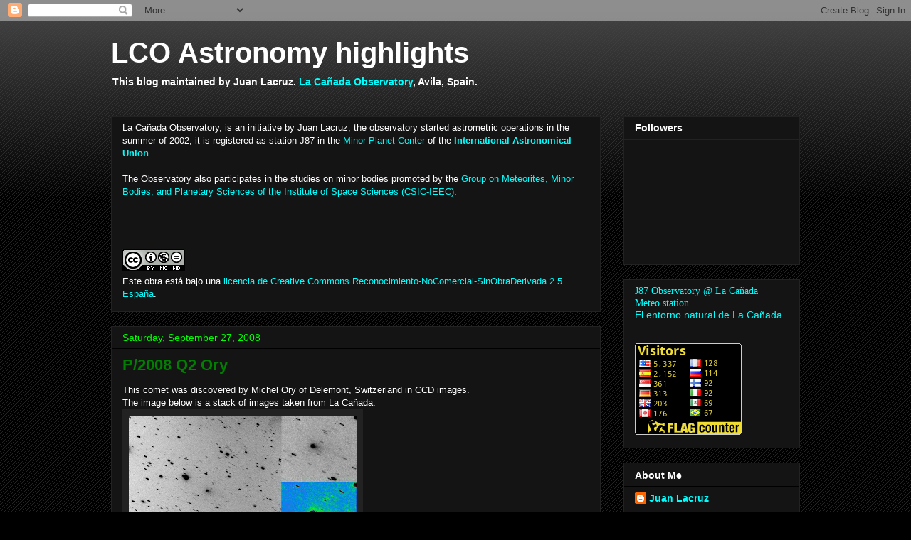

--- FILE ---
content_type: text/html; charset=UTF-8
request_url: https://asteroblog.blogspot.com/2008/09/p2008-q2-ory.html
body_size: 17116
content:
<!DOCTYPE html>
<html class='v2' dir='ltr' lang='en-US'>
<head>
<link href='https://www.blogger.com/static/v1/widgets/335934321-css_bundle_v2.css' rel='stylesheet' type='text/css'/>
<meta content='width=1100' name='viewport'/>
<meta content='text/html; charset=UTF-8' http-equiv='Content-Type'/>
<meta content='blogger' name='generator'/>
<link href='https://asteroblog.blogspot.com/favicon.ico' rel='icon' type='image/x-icon'/>
<link href='http://asteroblog.blogspot.com/2008/09/p2008-q2-ory.html' rel='canonical'/>
<link rel="alternate" type="application/atom+xml" title="LCO Astronomy highlights - Atom" href="https://asteroblog.blogspot.com/feeds/posts/default" />
<link rel="alternate" type="application/rss+xml" title="LCO Astronomy highlights - RSS" href="https://asteroblog.blogspot.com/feeds/posts/default?alt=rss" />
<link rel="service.post" type="application/atom+xml" title="LCO Astronomy highlights - Atom" href="https://www.blogger.com/feeds/1453400491434292278/posts/default" />

<link rel="alternate" type="application/atom+xml" title="LCO Astronomy highlights - Atom" href="https://asteroblog.blogspot.com/feeds/362544900460703871/comments/default" />
<!--Can't find substitution for tag [blog.ieCssRetrofitLinks]-->
<link href='https://blogger.googleusercontent.com/img/b/R29vZ2xl/AVvXsEiJxUrNgEcYBUZGqS_TJm66sivOgMINKPBfAN2l5HAUuMHX4aQzSgn69t0NrAIHjgM1Igo4odCO6tRrgpO0Ill1DybaRL4lKpR0FTAdWEZL_Hdjj_QZbPwbK7EXOtR2ghIzwS3BQZPuC5o/s320/P_2008_Q2_Ory_20080926_J87_compo.jpg' rel='image_src'/>
<meta content='http://asteroblog.blogspot.com/2008/09/p2008-q2-ory.html' property='og:url'/>
<meta content='P/2008 Q2 Ory' property='og:title'/>
<meta content='This comet was discovered by Michel Ory of Delemont, Switzerland in CCD images. The image below is a stack of images taken from La Cañada.' property='og:description'/>
<meta content='https://blogger.googleusercontent.com/img/b/R29vZ2xl/AVvXsEiJxUrNgEcYBUZGqS_TJm66sivOgMINKPBfAN2l5HAUuMHX4aQzSgn69t0NrAIHjgM1Igo4odCO6tRrgpO0Ill1DybaRL4lKpR0FTAdWEZL_Hdjj_QZbPwbK7EXOtR2ghIzwS3BQZPuC5o/w1200-h630-p-k-no-nu/P_2008_Q2_Ory_20080926_J87_compo.jpg' property='og:image'/>
<title>LCO Astronomy highlights: P/2008 Q2 Ory</title>
<style id='page-skin-1' type='text/css'><!--
/*
-----------------------------------------------
Blogger Template Style
Name:     Awesome Inc.
Designer: Tina Chen
URL:      tinachen.org
----------------------------------------------- */
/* Content
----------------------------------------------- */
body {
font: normal normal 13px Arial, Tahoma, Helvetica, FreeSans, sans-serif;
color: #ffffff;
background: #000000 url(//www.blogblog.com/1kt/awesomeinc/body_background_dark.png) repeat scroll top left;
}
html body .content-outer {
min-width: 0;
max-width: 100%;
width: 100%;
}
a:link {
text-decoration: none;
color: #00ffff;
}
a:visited {
text-decoration: none;
color: #007f7f;
}
a:hover {
text-decoration: underline;
color: #cccccc;
}
.body-fauxcolumn-outer .cap-top {
position: absolute;
z-index: 1;
height: 276px;
width: 100%;
background: transparent url(//www.blogblog.com/1kt/awesomeinc/body_gradient_dark.png) repeat-x scroll top left;
_background-image: none;
}
/* Columns
----------------------------------------------- */
.content-inner {
padding: 0;
}
.header-inner .section {
margin: 0 16px;
}
.tabs-inner .section {
margin: 0 16px;
}
.main-inner {
padding-top: 30px;
}
.main-inner .column-center-inner,
.main-inner .column-left-inner,
.main-inner .column-right-inner {
padding: 0 5px;
}
*+html body .main-inner .column-center-inner {
margin-top: -30px;
}
#layout .main-inner .column-center-inner {
margin-top: 0;
}
/* Header
----------------------------------------------- */
.header-outer {
margin: 0 0 0 0;
background: transparent none repeat scroll 0 0;
}
.Header h1 {
font: normal bold 40px Arial, Tahoma, Helvetica, FreeSans, sans-serif;
color: #ffffff;
text-shadow: 0 0 -1px #000000;
}
.Header h1 a {
color: #ffffff;
}
.Header .description {
font: normal normal 14px Arial, Tahoma, Helvetica, FreeSans, sans-serif;
color: #ffffff;
}
.header-inner .Header .titlewrapper,
.header-inner .Header .descriptionwrapper {
padding-left: 0;
padding-right: 0;
margin-bottom: 0;
}
.header-inner .Header .titlewrapper {
padding-top: 22px;
}
/* Tabs
----------------------------------------------- */
.tabs-outer {
overflow: hidden;
position: relative;
background: #141414 none repeat scroll 0 0;
}
#layout .tabs-outer {
overflow: visible;
}
.tabs-cap-top, .tabs-cap-bottom {
position: absolute;
width: 100%;
border-top: 1px solid #222222;
}
.tabs-cap-bottom {
bottom: 0;
}
.tabs-inner .widget li a {
display: inline-block;
margin: 0;
padding: .6em 1.5em;
font: normal bold 14px Arial, Tahoma, Helvetica, FreeSans, sans-serif;
color: #ffffff;
border-top: 1px solid #222222;
border-bottom: 1px solid #222222;
border-left: 1px solid #222222;
height: 16px;
line-height: 16px;
}
.tabs-inner .widget li:last-child a {
border-right: 1px solid #222222;
}
.tabs-inner .widget li.selected a, .tabs-inner .widget li a:hover {
background: #444444 none repeat-x scroll 0 -100px;
color: #ffffff;
}
/* Headings
----------------------------------------------- */
h2 {
font: normal bold 14px Arial, Tahoma, Helvetica, FreeSans, sans-serif;
color: #ffffff;
}
/* Widgets
----------------------------------------------- */
.main-inner .section {
margin: 0 27px;
padding: 0;
}
.main-inner .column-left-outer,
.main-inner .column-right-outer {
margin-top: 0;
}
#layout .main-inner .column-left-outer,
#layout .main-inner .column-right-outer {
margin-top: 0;
}
.main-inner .column-left-inner,
.main-inner .column-right-inner {
background: transparent none repeat 0 0;
-moz-box-shadow: 0 0 0 rgba(0, 0, 0, .2);
-webkit-box-shadow: 0 0 0 rgba(0, 0, 0, .2);
-goog-ms-box-shadow: 0 0 0 rgba(0, 0, 0, .2);
box-shadow: 0 0 0 rgba(0, 0, 0, .2);
-moz-border-radius: 0;
-webkit-border-radius: 0;
-goog-ms-border-radius: 0;
border-radius: 0;
}
#layout .main-inner .column-left-inner,
#layout .main-inner .column-right-inner {
margin-top: 0;
}
.sidebar .widget {
font: normal normal 14px Arial, Tahoma, Helvetica, FreeSans, sans-serif;
color: #ffffff;
}
.sidebar .widget a:link {
color: #00ffff;
}
.sidebar .widget a:visited {
color: #007f7f;
}
.sidebar .widget a:hover {
color: #cccccc;
}
.sidebar .widget h2 {
text-shadow: 0 0 -1px #000000;
}
.main-inner .widget {
background-color: #141414;
border: 1px solid #222222;
padding: 0 15px 15px;
margin: 20px -16px;
-moz-box-shadow: 0 0 0 rgba(0, 0, 0, .2);
-webkit-box-shadow: 0 0 0 rgba(0, 0, 0, .2);
-goog-ms-box-shadow: 0 0 0 rgba(0, 0, 0, .2);
box-shadow: 0 0 0 rgba(0, 0, 0, .2);
-moz-border-radius: 0;
-webkit-border-radius: 0;
-goog-ms-border-radius: 0;
border-radius: 0;
}
.main-inner .widget h2 {
margin: 0 -15px;
padding: .6em 15px .5em;
border-bottom: 1px solid #000000;
}
.footer-inner .widget h2 {
padding: 0 0 .4em;
border-bottom: 1px solid #000000;
}
.main-inner .widget h2 + div, .footer-inner .widget h2 + div {
border-top: 1px solid #222222;
padding-top: 8px;
}
.main-inner .widget .widget-content {
margin: 0 -15px;
padding: 7px 15px 0;
}
.main-inner .widget ul, .main-inner .widget #ArchiveList ul.flat {
margin: -8px -15px 0;
padding: 0;
list-style: none;
}
.main-inner .widget #ArchiveList {
margin: -8px 0 0;
}
.main-inner .widget ul li, .main-inner .widget #ArchiveList ul.flat li {
padding: .5em 15px;
text-indent: 0;
color: #666666;
border-top: 1px solid #222222;
border-bottom: 1px solid #000000;
}
.main-inner .widget #ArchiveList ul li {
padding-top: .25em;
padding-bottom: .25em;
}
.main-inner .widget ul li:first-child, .main-inner .widget #ArchiveList ul.flat li:first-child {
border-top: none;
}
.main-inner .widget ul li:last-child, .main-inner .widget #ArchiveList ul.flat li:last-child {
border-bottom: none;
}
.post-body {
position: relative;
}
.main-inner .widget .post-body ul {
padding: 0 2.5em;
margin: .5em 0;
list-style: disc;
}
.main-inner .widget .post-body ul li {
padding: 0.25em 0;
margin-bottom: .25em;
color: #ffffff;
border: none;
}
.footer-inner .widget ul {
padding: 0;
list-style: none;
}
.widget .zippy {
color: #666666;
}
/* Posts
----------------------------------------------- */
body .main-inner .Blog {
padding: 0;
margin-bottom: 1em;
background-color: transparent;
border: none;
-moz-box-shadow: 0 0 0 rgba(0, 0, 0, 0);
-webkit-box-shadow: 0 0 0 rgba(0, 0, 0, 0);
-goog-ms-box-shadow: 0 0 0 rgba(0, 0, 0, 0);
box-shadow: 0 0 0 rgba(0, 0, 0, 0);
}
.main-inner .section:last-child .Blog:last-child {
padding: 0;
margin-bottom: 1em;
}
.main-inner .widget h2.date-header {
margin: 0 -15px 1px;
padding: 0 0 0 0;
font: normal normal 14px Arial, Tahoma, Helvetica, FreeSans, sans-serif;
color: #00ff00;
background: transparent none no-repeat scroll top left;
border-top: 0 solid #222222;
border-bottom: 1px solid #000000;
-moz-border-radius-topleft: 0;
-moz-border-radius-topright: 0;
-webkit-border-top-left-radius: 0;
-webkit-border-top-right-radius: 0;
border-top-left-radius: 0;
border-top-right-radius: 0;
position: static;
bottom: 100%;
right: 15px;
text-shadow: 0 0 -1px #000000;
}
.main-inner .widget h2.date-header span {
font: normal normal 14px Arial, Tahoma, Helvetica, FreeSans, sans-serif;
display: block;
padding: .5em 15px;
border-left: 0 solid #222222;
border-right: 0 solid #222222;
}
.date-outer {
position: relative;
margin: 30px 0 20px;
padding: 0 15px;
background-color: #141414;
border: 1px solid #222222;
-moz-box-shadow: 0 0 0 rgba(0, 0, 0, .2);
-webkit-box-shadow: 0 0 0 rgba(0, 0, 0, .2);
-goog-ms-box-shadow: 0 0 0 rgba(0, 0, 0, .2);
box-shadow: 0 0 0 rgba(0, 0, 0, .2);
-moz-border-radius: 0;
-webkit-border-radius: 0;
-goog-ms-border-radius: 0;
border-radius: 0;
}
.date-outer:first-child {
margin-top: 0;
}
.date-outer:last-child {
margin-bottom: 20px;
-moz-border-radius-bottomleft: 0;
-moz-border-radius-bottomright: 0;
-webkit-border-bottom-left-radius: 0;
-webkit-border-bottom-right-radius: 0;
-goog-ms-border-bottom-left-radius: 0;
-goog-ms-border-bottom-right-radius: 0;
border-bottom-left-radius: 0;
border-bottom-right-radius: 0;
}
.date-posts {
margin: 0 -15px;
padding: 0 15px;
clear: both;
}
.post-outer, .inline-ad {
border-top: 1px solid #222222;
margin: 0 -15px;
padding: 15px 15px;
}
.post-outer {
padding-bottom: 10px;
}
.post-outer:first-child {
padding-top: 0;
border-top: none;
}
.post-outer:last-child, .inline-ad:last-child {
border-bottom: none;
}
.post-body {
position: relative;
}
.post-body img {
padding: 8px;
background: #222222;
border: 1px solid transparent;
-moz-box-shadow: 0 0 0 rgba(0, 0, 0, .2);
-webkit-box-shadow: 0 0 0 rgba(0, 0, 0, .2);
box-shadow: 0 0 0 rgba(0, 0, 0, .2);
-moz-border-radius: 0;
-webkit-border-radius: 0;
border-radius: 0;
}
h3.post-title, h4 {
font: normal bold 22px Arial, Tahoma, Helvetica, FreeSans, sans-serif;
color: #007f00;
}
h3.post-title a {
font: normal bold 22px Arial, Tahoma, Helvetica, FreeSans, sans-serif;
color: #007f00;
}
h3.post-title a:hover {
color: #cccccc;
text-decoration: underline;
}
.post-header {
margin: 0 0 1em;
}
.post-body {
line-height: 1.4;
}
.post-outer h2 {
color: #ffffff;
}
.post-footer {
margin: 1.5em 0 0;
}
#blog-pager {
padding: 15px;
font-size: 120%;
background-color: #141414;
border: 1px solid #222222;
-moz-box-shadow: 0 0 0 rgba(0, 0, 0, .2);
-webkit-box-shadow: 0 0 0 rgba(0, 0, 0, .2);
-goog-ms-box-shadow: 0 0 0 rgba(0, 0, 0, .2);
box-shadow: 0 0 0 rgba(0, 0, 0, .2);
-moz-border-radius: 0;
-webkit-border-radius: 0;
-goog-ms-border-radius: 0;
border-radius: 0;
-moz-border-radius-topleft: 0;
-moz-border-radius-topright: 0;
-webkit-border-top-left-radius: 0;
-webkit-border-top-right-radius: 0;
-goog-ms-border-top-left-radius: 0;
-goog-ms-border-top-right-radius: 0;
border-top-left-radius: 0;
border-top-right-radius-topright: 0;
margin-top: 1em;
}
.blog-feeds, .post-feeds {
margin: 1em 0;
text-align: center;
color: #ffffff;
}
.blog-feeds a, .post-feeds a {
color: #00ffff;
}
.blog-feeds a:visited, .post-feeds a:visited {
color: #007f7f;
}
.blog-feeds a:hover, .post-feeds a:hover {
color: #cccccc;
}
.post-outer .comments {
margin-top: 2em;
}
/* Comments
----------------------------------------------- */
.comments .comments-content .icon.blog-author {
background-repeat: no-repeat;
background-image: url([data-uri]);
}
.comments .comments-content .loadmore a {
border-top: 1px solid #222222;
border-bottom: 1px solid #222222;
}
.comments .continue {
border-top: 2px solid #222222;
}
/* Footer
----------------------------------------------- */
.footer-outer {
margin: -0 0 -1px;
padding: 0 0 0;
color: #ffffff;
overflow: hidden;
}
.footer-fauxborder-left {
border-top: 1px solid #222222;
background: #141414 none repeat scroll 0 0;
-moz-box-shadow: 0 0 0 rgba(0, 0, 0, .2);
-webkit-box-shadow: 0 0 0 rgba(0, 0, 0, .2);
-goog-ms-box-shadow: 0 0 0 rgba(0, 0, 0, .2);
box-shadow: 0 0 0 rgba(0, 0, 0, .2);
margin: 0 -0;
}
/* Mobile
----------------------------------------------- */
body.mobile {
background-size: auto;
}
.mobile .body-fauxcolumn-outer {
background: transparent none repeat scroll top left;
}
*+html body.mobile .main-inner .column-center-inner {
margin-top: 0;
}
.mobile .main-inner .widget {
padding: 0 0 15px;
}
.mobile .main-inner .widget h2 + div,
.mobile .footer-inner .widget h2 + div {
border-top: none;
padding-top: 0;
}
.mobile .footer-inner .widget h2 {
padding: 0.5em 0;
border-bottom: none;
}
.mobile .main-inner .widget .widget-content {
margin: 0;
padding: 7px 0 0;
}
.mobile .main-inner .widget ul,
.mobile .main-inner .widget #ArchiveList ul.flat {
margin: 0 -15px 0;
}
.mobile .main-inner .widget h2.date-header {
right: 0;
}
.mobile .date-header span {
padding: 0.4em 0;
}
.mobile .date-outer:first-child {
margin-bottom: 0;
border: 1px solid #222222;
-moz-border-radius-topleft: 0;
-moz-border-radius-topright: 0;
-webkit-border-top-left-radius: 0;
-webkit-border-top-right-radius: 0;
-goog-ms-border-top-left-radius: 0;
-goog-ms-border-top-right-radius: 0;
border-top-left-radius: 0;
border-top-right-radius: 0;
}
.mobile .date-outer {
border-color: #222222;
border-width: 0 1px 1px;
}
.mobile .date-outer:last-child {
margin-bottom: 0;
}
.mobile .main-inner {
padding: 0;
}
.mobile .header-inner .section {
margin: 0;
}
.mobile .post-outer, .mobile .inline-ad {
padding: 5px 0;
}
.mobile .tabs-inner .section {
margin: 0 10px;
}
.mobile .main-inner .widget h2 {
margin: 0;
padding: 0;
}
.mobile .main-inner .widget h2.date-header span {
padding: 0;
}
.mobile .main-inner .widget .widget-content {
margin: 0;
padding: 7px 0 0;
}
.mobile #blog-pager {
border: 1px solid transparent;
background: #141414 none repeat scroll 0 0;
}
.mobile .main-inner .column-left-inner,
.mobile .main-inner .column-right-inner {
background: transparent none repeat 0 0;
-moz-box-shadow: none;
-webkit-box-shadow: none;
-goog-ms-box-shadow: none;
box-shadow: none;
}
.mobile .date-posts {
margin: 0;
padding: 0;
}
.mobile .footer-fauxborder-left {
margin: 0;
border-top: inherit;
}
.mobile .main-inner .section:last-child .Blog:last-child {
margin-bottom: 0;
}
.mobile-index-contents {
color: #ffffff;
}
.mobile .mobile-link-button {
background: #00ffff none repeat scroll 0 0;
}
.mobile-link-button a:link, .mobile-link-button a:visited {
color: #ffffff;
}
.mobile .tabs-inner .PageList .widget-content {
background: transparent;
border-top: 1px solid;
border-color: #222222;
color: #ffffff;
}
.mobile .tabs-inner .PageList .widget-content .pagelist-arrow {
border-left: 1px solid #222222;
}

--></style>
<style id='template-skin-1' type='text/css'><!--
body {
min-width: 1000px;
}
.content-outer, .content-fauxcolumn-outer, .region-inner {
min-width: 1000px;
max-width: 1000px;
_width: 1000px;
}
.main-inner .columns {
padding-left: 0px;
padding-right: 280px;
}
.main-inner .fauxcolumn-center-outer {
left: 0px;
right: 280px;
/* IE6 does not respect left and right together */
_width: expression(this.parentNode.offsetWidth -
parseInt("0px") -
parseInt("280px") + 'px');
}
.main-inner .fauxcolumn-left-outer {
width: 0px;
}
.main-inner .fauxcolumn-right-outer {
width: 280px;
}
.main-inner .column-left-outer {
width: 0px;
right: 100%;
margin-left: -0px;
}
.main-inner .column-right-outer {
width: 280px;
margin-right: -280px;
}
#layout {
min-width: 0;
}
#layout .content-outer {
min-width: 0;
width: 800px;
}
#layout .region-inner {
min-width: 0;
width: auto;
}
body#layout div.add_widget {
padding: 8px;
}
body#layout div.add_widget a {
margin-left: 32px;
}
--></style>
<link href='https://www.blogger.com/dyn-css/authorization.css?targetBlogID=1453400491434292278&amp;zx=735ccf60-89be-4212-a31b-08cd68635a7e' media='none' onload='if(media!=&#39;all&#39;)media=&#39;all&#39;' rel='stylesheet'/><noscript><link href='https://www.blogger.com/dyn-css/authorization.css?targetBlogID=1453400491434292278&amp;zx=735ccf60-89be-4212-a31b-08cd68635a7e' rel='stylesheet'/></noscript>
<meta name='google-adsense-platform-account' content='ca-host-pub-1556223355139109'/>
<meta name='google-adsense-platform-domain' content='blogspot.com'/>

<!-- data-ad-client=ca-pub-4443187836855842 -->

</head>
<body class='loading variant-dark'>
<div class='navbar section' id='navbar' name='Navbar'><div class='widget Navbar' data-version='1' id='Navbar1'><script type="text/javascript">
    function setAttributeOnload(object, attribute, val) {
      if(window.addEventListener) {
        window.addEventListener('load',
          function(){ object[attribute] = val; }, false);
      } else {
        window.attachEvent('onload', function(){ object[attribute] = val; });
      }
    }
  </script>
<div id="navbar-iframe-container"></div>
<script type="text/javascript" src="https://apis.google.com/js/platform.js"></script>
<script type="text/javascript">
      gapi.load("gapi.iframes:gapi.iframes.style.bubble", function() {
        if (gapi.iframes && gapi.iframes.getContext) {
          gapi.iframes.getContext().openChild({
              url: 'https://www.blogger.com/navbar/1453400491434292278?po\x3d362544900460703871\x26origin\x3dhttps://asteroblog.blogspot.com',
              where: document.getElementById("navbar-iframe-container"),
              id: "navbar-iframe"
          });
        }
      });
    </script><script type="text/javascript">
(function() {
var script = document.createElement('script');
script.type = 'text/javascript';
script.src = '//pagead2.googlesyndication.com/pagead/js/google_top_exp.js';
var head = document.getElementsByTagName('head')[0];
if (head) {
head.appendChild(script);
}})();
</script>
</div></div>
<div class='body-fauxcolumns'>
<div class='fauxcolumn-outer body-fauxcolumn-outer'>
<div class='cap-top'>
<div class='cap-left'></div>
<div class='cap-right'></div>
</div>
<div class='fauxborder-left'>
<div class='fauxborder-right'></div>
<div class='fauxcolumn-inner'>
</div>
</div>
<div class='cap-bottom'>
<div class='cap-left'></div>
<div class='cap-right'></div>
</div>
</div>
</div>
<div class='content'>
<div class='content-fauxcolumns'>
<div class='fauxcolumn-outer content-fauxcolumn-outer'>
<div class='cap-top'>
<div class='cap-left'></div>
<div class='cap-right'></div>
</div>
<div class='fauxborder-left'>
<div class='fauxborder-right'></div>
<div class='fauxcolumn-inner'>
</div>
</div>
<div class='cap-bottom'>
<div class='cap-left'></div>
<div class='cap-right'></div>
</div>
</div>
</div>
<div class='content-outer'>
<div class='content-cap-top cap-top'>
<div class='cap-left'></div>
<div class='cap-right'></div>
</div>
<div class='fauxborder-left content-fauxborder-left'>
<div class='fauxborder-right content-fauxborder-right'></div>
<div class='content-inner'>
<header>
<div class='header-outer'>
<div class='header-cap-top cap-top'>
<div class='cap-left'></div>
<div class='cap-right'></div>
</div>
<div class='fauxborder-left header-fauxborder-left'>
<div class='fauxborder-right header-fauxborder-right'></div>
<div class='region-inner header-inner'>
<div class='header section' id='header' name='Header'><div class='widget Header' data-version='1' id='Header1'>
<div id='header-inner'>
<div class='titlewrapper'>
<h1 class='title'>
<a href='https://asteroblog.blogspot.com/'>
LCO Astronomy highlights
</a>
</h1>
</div>
<div class='descriptionwrapper'>
<p class='description'><span><b>This blog maintained by Juan Lacruz.
<a href="http://lacanada.es">La Cañada Observatory</a>, Avila, Spain.</b></span></p>
</div>
</div>
</div></div>
</div>
</div>
<div class='header-cap-bottom cap-bottom'>
<div class='cap-left'></div>
<div class='cap-right'></div>
</div>
</div>
</header>
<div class='tabs-outer'>
<div class='tabs-cap-top cap-top'>
<div class='cap-left'></div>
<div class='cap-right'></div>
</div>
<div class='fauxborder-left tabs-fauxborder-left'>
<div class='fauxborder-right tabs-fauxborder-right'></div>
<div class='region-inner tabs-inner'>
<div class='tabs no-items section' id='crosscol' name='Cross-Column'></div>
<div class='tabs no-items section' id='crosscol-overflow' name='Cross-Column 2'></div>
</div>
</div>
<div class='tabs-cap-bottom cap-bottom'>
<div class='cap-left'></div>
<div class='cap-right'></div>
</div>
</div>
<div class='main-outer'>
<div class='main-cap-top cap-top'>
<div class='cap-left'></div>
<div class='cap-right'></div>
</div>
<div class='fauxborder-left main-fauxborder-left'>
<div class='fauxborder-right main-fauxborder-right'></div>
<div class='region-inner main-inner'>
<div class='columns fauxcolumns'>
<div class='fauxcolumn-outer fauxcolumn-center-outer'>
<div class='cap-top'>
<div class='cap-left'></div>
<div class='cap-right'></div>
</div>
<div class='fauxborder-left'>
<div class='fauxborder-right'></div>
<div class='fauxcolumn-inner'>
</div>
</div>
<div class='cap-bottom'>
<div class='cap-left'></div>
<div class='cap-right'></div>
</div>
</div>
<div class='fauxcolumn-outer fauxcolumn-left-outer'>
<div class='cap-top'>
<div class='cap-left'></div>
<div class='cap-right'></div>
</div>
<div class='fauxborder-left'>
<div class='fauxborder-right'></div>
<div class='fauxcolumn-inner'>
</div>
</div>
<div class='cap-bottom'>
<div class='cap-left'></div>
<div class='cap-right'></div>
</div>
</div>
<div class='fauxcolumn-outer fauxcolumn-right-outer'>
<div class='cap-top'>
<div class='cap-left'></div>
<div class='cap-right'></div>
</div>
<div class='fauxborder-left'>
<div class='fauxborder-right'></div>
<div class='fauxcolumn-inner'>
</div>
</div>
<div class='cap-bottom'>
<div class='cap-left'></div>
<div class='cap-right'></div>
</div>
</div>
<!-- corrects IE6 width calculation -->
<div class='columns-inner'>
<div class='column-center-outer'>
<div class='column-center-inner'>
<div class='main section' id='main' name='Main'><div class='widget Text' data-version='1' id='Text3'>
<div class='widget-content'>
La Cañada Observatory, is an initiative by Juan Lacruz, the observatory started astrometric operations in the summer of 2002, it is registered as station J87 in the <a href="http://minorplanetcenter.net/iau/mpc.html">Minor Planet Center</a> of the <a href="http://www.iau.org/"><strong>International Astronomical Union</strong></a>.<div><br/>The Observatory also participates in the studies on minor bodies promoted by the <a href="http://www.ice.cat/en/view_research_line.php?RID=16">Group on Meteorites, Minor Bodies, and Planetary Sciences of the Institute of Space Sciences (CSIC-IEEC)</a>.</div><br/><br/><br/><div><br/><a rel="license" href="http://creativecommons.org/licenses/by-nc-nd/2.5/es/deed.es_ES"><img alt="Licencia de Creative Commons" style="border-width:0" src="https://lh3.googleusercontent.com/blogger_img_proxy/AEn0k_upG2hfTPtHjc-EPShooCBoNRlN22G45mWYQO-g_pILg384ebgwGLUFZUfIHQNcMkbedZJF8W7vuyAJI1OO-NQNkmg0ewpNZezLgHAs2fTk_FyTbT_ZySXvLtjC=s0-d"></a><br/>Este obra está bajo una <a rel="license" href="http://creativecommons.org/licenses/by-nc-nd/2.5/es/deed.es_ES">licencia de Creative Commons Reconocimiento-NoComercial-SinObraDerivada 2.5 España</a>.<br/></div>
</div>
<div class='clear'></div>
</div><div class='widget Blog' data-version='1' id='Blog1'>
<div class='blog-posts hfeed'>

          <div class="date-outer">
        
<h2 class='date-header'><span>Saturday, September 27, 2008</span></h2>

          <div class="date-posts">
        
<div class='post-outer'>
<div class='post hentry uncustomized-post-template' itemprop='blogPost' itemscope='itemscope' itemtype='http://schema.org/BlogPosting'>
<meta content='https://blogger.googleusercontent.com/img/b/R29vZ2xl/AVvXsEiJxUrNgEcYBUZGqS_TJm66sivOgMINKPBfAN2l5HAUuMHX4aQzSgn69t0NrAIHjgM1Igo4odCO6tRrgpO0Ill1DybaRL4lKpR0FTAdWEZL_Hdjj_QZbPwbK7EXOtR2ghIzwS3BQZPuC5o/s320/P_2008_Q2_Ory_20080926_J87_compo.jpg' itemprop='image_url'/>
<meta content='1453400491434292278' itemprop='blogId'/>
<meta content='362544900460703871' itemprop='postId'/>
<a name='362544900460703871'></a>
<h3 class='post-title entry-title' itemprop='name'>
P/2008 Q2 Ory
</h3>
<div class='post-header'>
<div class='post-header-line-1'></div>
</div>
<div class='post-body entry-content' id='post-body-362544900460703871' itemprop='description articleBody'>
This comet was discovered by Michel Ory of Delemont, Switzerland in CCD images.<br />The image below is a stack of images taken from La Cañada.<br /><a href="https://blogger.googleusercontent.com/img/b/R29vZ2xl/AVvXsEiJxUrNgEcYBUZGqS_TJm66sivOgMINKPBfAN2l5HAUuMHX4aQzSgn69t0NrAIHjgM1Igo4odCO6tRrgpO0Ill1DybaRL4lKpR0FTAdWEZL_Hdjj_QZbPwbK7EXOtR2ghIzwS3BQZPuC5o/s1600-h/P_2008_Q2_Ory_20080926_J87_compo.jpg" onblur="try {parent.deselectBloggerImageGracefully();} catch(e) {}"><img alt="" border="0" id="BLOGGER_PHOTO_ID_5250635396063602178" src="https://blogger.googleusercontent.com/img/b/R29vZ2xl/AVvXsEiJxUrNgEcYBUZGqS_TJm66sivOgMINKPBfAN2l5HAUuMHX4aQzSgn69t0NrAIHjgM1Igo4odCO6tRrgpO0Ill1DybaRL4lKpR0FTAdWEZL_Hdjj_QZbPwbK7EXOtR2ghIzwS3BQZPuC5o/s320/P_2008_Q2_Ory_20080926_J87_compo.jpg" style="cursor: pointer;" /></a>
<div style='clear: both;'></div>
</div>
<div class='post-footer'>
<div class='post-footer-line post-footer-line-1'>
<span class='post-author vcard'>
Publicado por
<span class='fn' itemprop='author' itemscope='itemscope' itemtype='http://schema.org/Person'>
<meta content='https://www.blogger.com/profile/06603189794673740783' itemprop='url'/>
<a class='g-profile' href='https://www.blogger.com/profile/06603189794673740783' rel='author' title='author profile'>
<span itemprop='name'>Juan Lacruz</span>
</a>
</span>
</span>
<span class='post-timestamp'>
en
<meta content='http://asteroblog.blogspot.com/2008/09/p2008-q2-ory.html' itemprop='url'/>
<a class='timestamp-link' href='https://asteroblog.blogspot.com/2008/09/p2008-q2-ory.html' rel='bookmark' title='permanent link'><abbr class='published' itemprop='datePublished' title='2008-09-27T10:45:00+01:00'>10:45&#8239;AM</abbr></a>
</span>
<span class='post-comment-link'>
</span>
<span class='post-icons'>
<span class='item-action'>
<a href='https://www.blogger.com/email-post/1453400491434292278/362544900460703871' title='Email Post'>
<img alt='' class='icon-action' height='13' src='https://resources.blogblog.com/img/icon18_email.gif' width='18'/>
</a>
</span>
<span class='item-control blog-admin pid-763803694'>
<a href='https://www.blogger.com/post-edit.g?blogID=1453400491434292278&postID=362544900460703871&from=pencil' title='Edit Post'>
<img alt='' class='icon-action' height='18' src='https://resources.blogblog.com/img/icon18_edit_allbkg.gif' width='18'/>
</a>
</span>
</span>
<div class='post-share-buttons goog-inline-block'>
<a class='goog-inline-block share-button sb-email' href='https://www.blogger.com/share-post.g?blogID=1453400491434292278&postID=362544900460703871&target=email' target='_blank' title='Email This'><span class='share-button-link-text'>Email This</span></a><a class='goog-inline-block share-button sb-blog' href='https://www.blogger.com/share-post.g?blogID=1453400491434292278&postID=362544900460703871&target=blog' onclick='window.open(this.href, "_blank", "height=270,width=475"); return false;' target='_blank' title='BlogThis!'><span class='share-button-link-text'>BlogThis!</span></a><a class='goog-inline-block share-button sb-twitter' href='https://www.blogger.com/share-post.g?blogID=1453400491434292278&postID=362544900460703871&target=twitter' target='_blank' title='Share to X'><span class='share-button-link-text'>Share to X</span></a><a class='goog-inline-block share-button sb-facebook' href='https://www.blogger.com/share-post.g?blogID=1453400491434292278&postID=362544900460703871&target=facebook' onclick='window.open(this.href, "_blank", "height=430,width=640"); return false;' target='_blank' title='Share to Facebook'><span class='share-button-link-text'>Share to Facebook</span></a><a class='goog-inline-block share-button sb-pinterest' href='https://www.blogger.com/share-post.g?blogID=1453400491434292278&postID=362544900460703871&target=pinterest' target='_blank' title='Share to Pinterest'><span class='share-button-link-text'>Share to Pinterest</span></a>
</div>
</div>
<div class='post-footer-line post-footer-line-2'>
<span class='post-labels'>
Etiquetas:
<a href='https://asteroblog.blogspot.com/search/label/P%2F2008%20Q2%20Ory' rel='tag'>P/2008 Q2 Ory</a>
</span>
</div>
<div class='post-footer-line post-footer-line-3'>
<span class='post-location'>
</span>
</div>
</div>
</div>
<div class='comments' id='comments'>
<a name='comments'></a>
<h4>1 comment:</h4>
<div class='comments-content'>
<script async='async' src='' type='text/javascript'></script>
<script type='text/javascript'>
    (function() {
      var items = null;
      var msgs = null;
      var config = {};

// <![CDATA[
      var cursor = null;
      if (items && items.length > 0) {
        cursor = parseInt(items[items.length - 1].timestamp) + 1;
      }

      var bodyFromEntry = function(entry) {
        var text = (entry &&
                    ((entry.content && entry.content.$t) ||
                     (entry.summary && entry.summary.$t))) ||
            '';
        if (entry && entry.gd$extendedProperty) {
          for (var k in entry.gd$extendedProperty) {
            if (entry.gd$extendedProperty[k].name == 'blogger.contentRemoved') {
              return '<span class="deleted-comment">' + text + '</span>';
            }
          }
        }
        return text;
      }

      var parse = function(data) {
        cursor = null;
        var comments = [];
        if (data && data.feed && data.feed.entry) {
          for (var i = 0, entry; entry = data.feed.entry[i]; i++) {
            var comment = {};
            // comment ID, parsed out of the original id format
            var id = /blog-(\d+).post-(\d+)/.exec(entry.id.$t);
            comment.id = id ? id[2] : null;
            comment.body = bodyFromEntry(entry);
            comment.timestamp = Date.parse(entry.published.$t) + '';
            if (entry.author && entry.author.constructor === Array) {
              var auth = entry.author[0];
              if (auth) {
                comment.author = {
                  name: (auth.name ? auth.name.$t : undefined),
                  profileUrl: (auth.uri ? auth.uri.$t : undefined),
                  avatarUrl: (auth.gd$image ? auth.gd$image.src : undefined)
                };
              }
            }
            if (entry.link) {
              if (entry.link[2]) {
                comment.link = comment.permalink = entry.link[2].href;
              }
              if (entry.link[3]) {
                var pid = /.*comments\/default\/(\d+)\?.*/.exec(entry.link[3].href);
                if (pid && pid[1]) {
                  comment.parentId = pid[1];
                }
              }
            }
            comment.deleteclass = 'item-control blog-admin';
            if (entry.gd$extendedProperty) {
              for (var k in entry.gd$extendedProperty) {
                if (entry.gd$extendedProperty[k].name == 'blogger.itemClass') {
                  comment.deleteclass += ' ' + entry.gd$extendedProperty[k].value;
                } else if (entry.gd$extendedProperty[k].name == 'blogger.displayTime') {
                  comment.displayTime = entry.gd$extendedProperty[k].value;
                }
              }
            }
            comments.push(comment);
          }
        }
        return comments;
      };

      var paginator = function(callback) {
        if (hasMore()) {
          var url = config.feed + '?alt=json&v=2&orderby=published&reverse=false&max-results=50';
          if (cursor) {
            url += '&published-min=' + new Date(cursor).toISOString();
          }
          window.bloggercomments = function(data) {
            var parsed = parse(data);
            cursor = parsed.length < 50 ? null
                : parseInt(parsed[parsed.length - 1].timestamp) + 1
            callback(parsed);
            window.bloggercomments = null;
          }
          url += '&callback=bloggercomments';
          var script = document.createElement('script');
          script.type = 'text/javascript';
          script.src = url;
          document.getElementsByTagName('head')[0].appendChild(script);
        }
      };
      var hasMore = function() {
        return !!cursor;
      };
      var getMeta = function(key, comment) {
        if ('iswriter' == key) {
          var matches = !!comment.author
              && comment.author.name == config.authorName
              && comment.author.profileUrl == config.authorUrl;
          return matches ? 'true' : '';
        } else if ('deletelink' == key) {
          return config.baseUri + '/comment/delete/'
               + config.blogId + '/' + comment.id;
        } else if ('deleteclass' == key) {
          return comment.deleteclass;
        }
        return '';
      };

      var replybox = null;
      var replyUrlParts = null;
      var replyParent = undefined;

      var onReply = function(commentId, domId) {
        if (replybox == null) {
          // lazily cache replybox, and adjust to suit this style:
          replybox = document.getElementById('comment-editor');
          if (replybox != null) {
            replybox.height = '250px';
            replybox.style.display = 'block';
            replyUrlParts = replybox.src.split('#');
          }
        }
        if (replybox && (commentId !== replyParent)) {
          replybox.src = '';
          document.getElementById(domId).insertBefore(replybox, null);
          replybox.src = replyUrlParts[0]
              + (commentId ? '&parentID=' + commentId : '')
              + '#' + replyUrlParts[1];
          replyParent = commentId;
        }
      };

      var hash = (window.location.hash || '#').substring(1);
      var startThread, targetComment;
      if (/^comment-form_/.test(hash)) {
        startThread = hash.substring('comment-form_'.length);
      } else if (/^c[0-9]+$/.test(hash)) {
        targetComment = hash.substring(1);
      }

      // Configure commenting API:
      var configJso = {
        'maxDepth': config.maxThreadDepth
      };
      var provider = {
        'id': config.postId,
        'data': items,
        'loadNext': paginator,
        'hasMore': hasMore,
        'getMeta': getMeta,
        'onReply': onReply,
        'rendered': true,
        'initComment': targetComment,
        'initReplyThread': startThread,
        'config': configJso,
        'messages': msgs
      };

      var render = function() {
        if (window.goog && window.goog.comments) {
          var holder = document.getElementById('comment-holder');
          window.goog.comments.render(holder, provider);
        }
      };

      // render now, or queue to render when library loads:
      if (window.goog && window.goog.comments) {
        render();
      } else {
        window.goog = window.goog || {};
        window.goog.comments = window.goog.comments || {};
        window.goog.comments.loadQueue = window.goog.comments.loadQueue || [];
        window.goog.comments.loadQueue.push(render);
      }
    })();
// ]]>
  </script>
<div id='comment-holder'>
<div class="comment-thread toplevel-thread"><ol id="top-ra"><li class="comment" id="c5973756725767401715"><div class="avatar-image-container"><img src="//www.blogger.com/img/blogger_logo_round_35.png" alt=""/></div><div class="comment-block"><div class="comment-header"><cite class="user"><a href="https://www.blogger.com/profile/01691835056031113141" rel="nofollow">Unknown</a></cite><span class="icon user "></span><span class="datetime secondary-text"><a rel="nofollow" href="https://asteroblog.blogspot.com/2008/09/p2008-q2-ory.html?showComment=1348936068745#c5973756725767401715">September 29, 2012 at 5:27&#8239;PM</a></span></div><p class="comment-content">Why isn&#39;t this comet a planet if it&#39;s the size of earth and has an orbit of less than 6 years?<br></p><span class="comment-actions secondary-text"><a class="comment-reply" target="_self" data-comment-id="5973756725767401715">Reply</a><span class="item-control blog-admin blog-admin pid-1067917909"><a target="_self" href="https://www.blogger.com/comment/delete/1453400491434292278/5973756725767401715">Delete</a></span></span></div><div class="comment-replies"><div id="c5973756725767401715-rt" class="comment-thread inline-thread hidden"><span class="thread-toggle thread-expanded"><span class="thread-arrow"></span><span class="thread-count"><a target="_self">Replies</a></span></span><ol id="c5973756725767401715-ra" class="thread-chrome thread-expanded"><div></div><div id="c5973756725767401715-continue" class="continue"><a class="comment-reply" target="_self" data-comment-id="5973756725767401715">Reply</a></div></ol></div></div><div class="comment-replybox-single" id="c5973756725767401715-ce"></div></li></ol><div id="top-continue" class="continue"><a class="comment-reply" target="_self">Add comment</a></div><div class="comment-replybox-thread" id="top-ce"></div><div class="loadmore hidden" data-post-id="362544900460703871"><a target="_self">Load more...</a></div></div>
</div>
</div>
<p class='comment-footer'>
<div class='comment-form'>
<a name='comment-form'></a>
<p>
</p>
<a href='https://www.blogger.com/comment/frame/1453400491434292278?po=362544900460703871&hl=en-US&saa=85391&origin=https://asteroblog.blogspot.com' id='comment-editor-src'></a>
<iframe allowtransparency='true' class='blogger-iframe-colorize blogger-comment-from-post' frameborder='0' height='410px' id='comment-editor' name='comment-editor' src='' width='100%'></iframe>
<script src='https://www.blogger.com/static/v1/jsbin/2830521187-comment_from_post_iframe.js' type='text/javascript'></script>
<script type='text/javascript'>
      BLOG_CMT_createIframe('https://www.blogger.com/rpc_relay.html');
    </script>
</div>
</p>
<div id='backlinks-container'>
<div id='Blog1_backlinks-container'>
</div>
</div>
</div>
</div>

        </div></div>
      
</div>
<div class='blog-pager' id='blog-pager'>
<span id='blog-pager-newer-link'>
<a class='blog-pager-newer-link' href='https://asteroblog.blogspot.com/2008/10/ugc-12792.html' id='Blog1_blog-pager-newer-link' title='Newer Post'>Newer Post</a>
</span>
<span id='blog-pager-older-link'>
<a class='blog-pager-older-link' href='https://asteroblog.blogspot.com/2008/09/fragmented-comet-205p-giacobini.html' id='Blog1_blog-pager-older-link' title='Older Post'>Older Post</a>
</span>
<a class='home-link' href='https://asteroblog.blogspot.com/'>Home</a>
</div>
<div class='clear'></div>
<div class='post-feeds'>
<div class='feed-links'>
Subscribe to:
<a class='feed-link' href='https://asteroblog.blogspot.com/feeds/362544900460703871/comments/default' target='_blank' type='application/atom+xml'>Post Comments (Atom)</a>
</div>
</div>
</div></div>
</div>
</div>
<div class='column-left-outer'>
<div class='column-left-inner'>
<aside>
</aside>
</div>
</div>
<div class='column-right-outer'>
<div class='column-right-inner'>
<aside>
<div class='sidebar section' id='sidebar-right-1'><div class='widget Followers' data-version='1' id='Followers1'>
<h2 class='title'>Followers</h2>
<div class='widget-content'>
<div id='Followers1-wrapper'>
<div style='margin-right:2px;'>
<div><script type="text/javascript" src="https://apis.google.com/js/platform.js"></script>
<div id="followers-iframe-container"></div>
<script type="text/javascript">
    window.followersIframe = null;
    function followersIframeOpen(url) {
      gapi.load("gapi.iframes", function() {
        if (gapi.iframes && gapi.iframes.getContext) {
          window.followersIframe = gapi.iframes.getContext().openChild({
            url: url,
            where: document.getElementById("followers-iframe-container"),
            messageHandlersFilter: gapi.iframes.CROSS_ORIGIN_IFRAMES_FILTER,
            messageHandlers: {
              '_ready': function(obj) {
                window.followersIframe.getIframeEl().height = obj.height;
              },
              'reset': function() {
                window.followersIframe.close();
                followersIframeOpen("https://www.blogger.com/followers/frame/1453400491434292278?colors\x3dCgt0cmFuc3BhcmVudBILdHJhbnNwYXJlbnQaByNmZmZmZmYiByMwMGZmZmYqByMwMDAwMDAyByNmZmZmZmY6ByNmZmZmZmZCByMwMGZmZmZKByM2NjY2NjZSByMwMGZmZmZaC3RyYW5zcGFyZW50\x26pageSize\x3d21\x26hl\x3den-US\x26origin\x3dhttps://asteroblog.blogspot.com");
              },
              'open': function(url) {
                window.followersIframe.close();
                followersIframeOpen(url);
              }
            }
          });
        }
      });
    }
    followersIframeOpen("https://www.blogger.com/followers/frame/1453400491434292278?colors\x3dCgt0cmFuc3BhcmVudBILdHJhbnNwYXJlbnQaByNmZmZmZmYiByMwMGZmZmYqByMwMDAwMDAyByNmZmZmZmY6ByNmZmZmZmZCByMwMGZmZmZKByM2NjY2NjZSByMwMGZmZmZaC3RyYW5zcGFyZW50\x26pageSize\x3d21\x26hl\x3den-US\x26origin\x3dhttps://asteroblog.blogspot.com");
  </script></div>
</div>
</div>
<div class='clear'></div>
</div>
</div><div class='widget Text' data-version='1' id='Text2'>
<div class='widget-content'>
<div><div><span style="font-family:Georgia, serif;"><a href="http://www.lacanada.es/index.htm">J87 Observatory @ La Cañada</a></span></div><div><span style="font-family:Georgia, serif;"><a href="http://www.lacanada.es/WX/index.php">Meteo station</a></span></div></div><div><a href="http://lacanadawx.blogspot.com.es">El entorno natural de La Cañada</a></div><div><br/></div><div><br/></div><a href="http://s07.flagcounter.com/more/8eh"><img src="https://lh3.googleusercontent.com/blogger_img_proxy/[base64]s0-d" alt="free counters" border="0"></a>
</div>
<div class='clear'></div>
</div><div class='widget Profile' data-version='1' id='Profile1'>
<h2>About Me</h2>
<div class='widget-content'>
<dl class='profile-datablock'>
<dt class='profile-data'>
<a class='profile-name-link g-profile' href='https://www.blogger.com/profile/06603189794673740783' rel='author' style='background-image: url(//www.blogger.com/img/logo-16.png);'>
Juan Lacruz
</a>
</dt>
</dl>
<a class='profile-link' href='https://www.blogger.com/profile/06603189794673740783' rel='author'>View my complete profile</a>
<div class='clear'></div>
</div>
</div><div class='widget Label' data-version='1' id='Label1'>
<h2>Labels</h2>
<div class='widget-content list-label-widget-content'>
<ul>
<li>
<a dir='ltr' href='https://asteroblog.blogspot.com/search/label/103P%2FHartley%202'>103P/Hartley 2</a>
<span dir='ltr'>(6)</span>
</li>
<li>
<a dir='ltr' href='https://asteroblog.blogspot.com/search/label/123%2FP%20West%20Hartley'>123/P West Hartley</a>
<span dir='ltr'>(1)</span>
</li>
<li>
<a dir='ltr' href='https://asteroblog.blogspot.com/search/label/162%2FP%20Siding%20Spring'>162/P Siding Spring</a>
<span dir='ltr'>(1)</span>
</li>
<li>
<a dir='ltr' href='https://asteroblog.blogspot.com/search/label/17%2FP%20Holmes'>17/P Holmes</a>
<span dir='ltr'>(1)</span>
</li>
<li>
<a dir='ltr' href='https://asteroblog.blogspot.com/search/label/174%2FP%20Echeclus'>174/P Echeclus</a>
<span dir='ltr'>(3)</span>
</li>
<li>
<a dir='ltr' href='https://asteroblog.blogspot.com/search/label/2%2FP%20Encke'>2/P Encke</a>
<span dir='ltr'>(1)</span>
</li>
<li>
<a dir='ltr' href='https://asteroblog.blogspot.com/search/label/2009%20XC2'>2009 XC2</a>
<span dir='ltr'>(1)</span>
</li>
<li>
<a dir='ltr' href='https://asteroblog.blogspot.com/search/label/2011%20KA'>2011 KA</a>
<span dir='ltr'>(1)</span>
</li>
<li>
<a dir='ltr' href='https://asteroblog.blogspot.com/search/label/2013%20AL11'>2013 AL11</a>
<span dir='ltr'>(1)</span>
</li>
<li>
<a dir='ltr' href='https://asteroblog.blogspot.com/search/label/2013%20AO27'>2013 AO27</a>
<span dir='ltr'>(1)</span>
</li>
<li>
<a dir='ltr' href='https://asteroblog.blogspot.com/search/label/2015%20VA196'>2015 VA196</a>
<span dir='ltr'>(1)</span>
</li>
<li>
<a dir='ltr' href='https://asteroblog.blogspot.com/search/label/2015%20VY144'>2015 VY144</a>
<span dir='ltr'>(1)</span>
</li>
<li>
<a dir='ltr' href='https://asteroblog.blogspot.com/search/label/205P%20Giacobini'>205P Giacobini</a>
<span dir='ltr'>(1)</span>
</li>
<li>
<a dir='ltr' href='https://asteroblog.blogspot.com/search/label/29%2FP%20Schwassmann-Wachmann'>29/P Schwassmann-Wachmann</a>
<span dir='ltr'>(8)</span>
</li>
<li>
<a dir='ltr' href='https://asteroblog.blogspot.com/search/label/32%2FP%20Comas%20Sola'>32/P Comas Sola</a>
<span dir='ltr'>(1)</span>
</li>
<li>
<a dir='ltr' href='https://asteroblog.blogspot.com/search/label/43%2FP'>43/P</a>
<span dir='ltr'>(1)</span>
</li>
<li>
<a dir='ltr' href='https://asteroblog.blogspot.com/search/label/49%2FP%20Arend-Rigaux'>49/P Arend-Rigaux</a>
<span dir='ltr'>(1)</span>
</li>
<li>
<a dir='ltr' href='https://asteroblog.blogspot.com/search/label/67%2FP%20Churyumov%20Geramisenko'>67/P Churyumov Geramisenko</a>
<span dir='ltr'>(1)</span>
</li>
<li>
<a dir='ltr' href='https://asteroblog.blogspot.com/search/label/78%2FP%20Gehrels'>78/P Gehrels</a>
<span dir='ltr'>(1)</span>
</li>
<li>
<a dir='ltr' href='https://asteroblog.blogspot.com/search/label/9%2FP%20Tempel'>9/P Tempel</a>
<span dir='ltr'>(1)</span>
</li>
<li>
<a dir='ltr' href='https://asteroblog.blogspot.com/search/label/Amor'>Amor</a>
<span dir='ltr'>(3)</span>
</li>
<li>
<a dir='ltr' href='https://asteroblog.blogspot.com/search/label/Apollo'>Apollo</a>
<span dir='ltr'>(4)</span>
</li>
<li>
<a dir='ltr' href='https://asteroblog.blogspot.com/search/label/C%2F2001%20HT50'>C/2001 HT50</a>
<span dir='ltr'>(1)</span>
</li>
<li>
<a dir='ltr' href='https://asteroblog.blogspot.com/search/label/C%2F2001%20K5'>C/2001 K5</a>
<span dir='ltr'>(1)</span>
</li>
<li>
<a dir='ltr' href='https://asteroblog.blogspot.com/search/label/C%2F2001%20Q4%20NEAT'>C/2001 Q4 NEAT</a>
<span dir='ltr'>(1)</span>
</li>
<li>
<a dir='ltr' href='https://asteroblog.blogspot.com/search/label/C%2F2002%20V1'>C/2002 V1</a>
<span dir='ltr'>(1)</span>
</li>
<li>
<a dir='ltr' href='https://asteroblog.blogspot.com/search/label/C%2F2003%20W1%20LINEAR'>C/2003 W1 LINEAR</a>
<span dir='ltr'>(1)</span>
</li>
<li>
<a dir='ltr' href='https://asteroblog.blogspot.com/search/label/C%2F2005%20A1'>C/2005 A1</a>
<span dir='ltr'>(1)</span>
</li>
<li>
<a dir='ltr' href='https://asteroblog.blogspot.com/search/label/C%2F2005%20K2'>C/2005 K2</a>
<span dir='ltr'>(1)</span>
</li>
<li>
<a dir='ltr' href='https://asteroblog.blogspot.com/search/label/C%2F2005%20Q1%20LINEAR'>C/2005 Q1 LINEAR</a>
<span dir='ltr'>(1)</span>
</li>
<li>
<a dir='ltr' href='https://asteroblog.blogspot.com/search/label/C%2F2006%20HR30'>C/2006 HR30</a>
<span dir='ltr'>(1)</span>
</li>
<li>
<a dir='ltr' href='https://asteroblog.blogspot.com/search/label/C%2F2006%20W3%20Christensen'>C/2006 W3 Christensen</a>
<span dir='ltr'>(1)</span>
</li>
<li>
<a dir='ltr' href='https://asteroblog.blogspot.com/search/label/C%2F2007%20B2%20SKIFF'>C/2007 B2 SKIFF</a>
<span dir='ltr'>(1)</span>
</li>
<li>
<a dir='ltr' href='https://asteroblog.blogspot.com/search/label/C%2F2007%20H2%20SKIFF'>C/2007 H2 SKIFF</a>
<span dir='ltr'>(1)</span>
</li>
<li>
<a dir='ltr' href='https://asteroblog.blogspot.com/search/label/C%2F2007%20M3'>C/2007 M3</a>
<span dir='ltr'>(1)</span>
</li>
<li>
<a dir='ltr' href='https://asteroblog.blogspot.com/search/label/C%2F2007%20N3%20Lulin'>C/2007 N3 Lulin</a>
<span dir='ltr'>(2)</span>
</li>
<li>
<a dir='ltr' href='https://asteroblog.blogspot.com/search/label/C%2F2008%20C1%20Chen-Gao'>C/2008 C1 Chen-Gao</a>
<span dir='ltr'>(1)</span>
</li>
<li>
<a dir='ltr' href='https://asteroblog.blogspot.com/search/label/C%2F2009%20F1%20Larson'>C/2009 F1 Larson</a>
<span dir='ltr'>(1)</span>
</li>
<li>
<a dir='ltr' href='https://asteroblog.blogspot.com/search/label/C%2F2009%20R1%20McNaught'>C/2009 R1 McNaught</a>
<span dir='ltr'>(1)</span>
</li>
<li>
<a dir='ltr' href='https://asteroblog.blogspot.com/search/label/C%2F2011%20J2%20%28LINEAR%29'>C/2011 J2 (LINEAR)</a>
<span dir='ltr'>(1)</span>
</li>
<li>
<a dir='ltr' href='https://asteroblog.blogspot.com/search/label/C%2F2011%20L4%20PANSTARRS'>C/2011 L4 PANSTARRS</a>
<span dir='ltr'>(3)</span>
</li>
<li>
<a dir='ltr' href='https://asteroblog.blogspot.com/search/label/C%2F2011%20Y3%20BOATTINI'>C/2011 Y3 BOATTINI</a>
<span dir='ltr'>(1)</span>
</li>
<li>
<a dir='ltr' href='https://asteroblog.blogspot.com/search/label/C%2F2012%20K5%20LINEAR'>C/2012 K5 LINEAR</a>
<span dir='ltr'>(1)</span>
</li>
<li>
<a dir='ltr' href='https://asteroblog.blogspot.com/search/label/C%2F2012%20S1%20ISON'>C/2012 S1 ISON</a>
<span dir='ltr'>(7)</span>
</li>
<li>
<a dir='ltr' href='https://asteroblog.blogspot.com/search/label/C%2F2013%20A1%20Siding%20Spring'>C/2013 A1 Siding Spring</a>
<span dir='ltr'>(1)</span>
</li>
<li>
<a dir='ltr' href='https://asteroblog.blogspot.com/search/label/C%2F2013%20H1%20La%20Sagra'>C/2013 H1 La Sagra</a>
<span dir='ltr'>(1)</span>
</li>
<li>
<a dir='ltr' href='https://asteroblog.blogspot.com/search/label/C%2F2013%20R1%20Lovejoy'>C/2013 R1 Lovejoy</a>
<span dir='ltr'>(1)</span>
</li>
<li>
<a dir='ltr' href='https://asteroblog.blogspot.com/search/label/C%2F2013%20US10%20Catalina'>C/2013 US10 Catalina</a>
<span dir='ltr'>(1)</span>
</li>
<li>
<a dir='ltr' href='https://asteroblog.blogspot.com/search/label/C%2F2014%20E2%20Jacques'>C/2014 E2 Jacques</a>
<span dir='ltr'>(1)</span>
</li>
<li>
<a dir='ltr' href='https://asteroblog.blogspot.com/search/label/C%2F2014%20Q2%20Lovejoy'>C/2014 Q2 Lovejoy</a>
<span dir='ltr'>(3)</span>
</li>
<li>
<a dir='ltr' href='https://asteroblog.blogspot.com/search/label/C%2F2017%20S3%20%28PANSTARRS%29'>C/2017 S3 (PANSTARRS)</a>
<span dir='ltr'>(1)</span>
</li>
<li>
<a dir='ltr' href='https://asteroblog.blogspot.com/search/label/C%2F2020%20F3%20%28NEOWISE%29'>C/2020 F3 (NEOWISE)</a>
<span dir='ltr'>(1)</span>
</li>
<li>
<a dir='ltr' href='https://asteroblog.blogspot.com/search/label/COMET%20C%2F2008%20N1%20%28HOLMES%29'>COMET C/2008 N1 (HOLMES)</a>
<span dir='ltr'>(1)</span>
</li>
<li>
<a dir='ltr' href='https://asteroblog.blogspot.com/search/label/Confirmation'>Confirmation</a>
<span dir='ltr'>(1)</span>
</li>
<li>
<a dir='ltr' href='https://asteroblog.blogspot.com/search/label/Copernicus'>Copernicus</a>
<span dir='ltr'>(1)</span>
</li>
<li>
<a dir='ltr' href='https://asteroblog.blogspot.com/search/label/Deep%20impact'>Deep impact</a>
<span dir='ltr'>(2)</span>
</li>
<li>
<a dir='ltr' href='https://asteroblog.blogspot.com/search/label/Diego'>Diego</a>
<span dir='ltr'>(1)</span>
</li>
<li>
<a dir='ltr' href='https://asteroblog.blogspot.com/search/label/Draconids'>Draconids</a>
<span dir='ltr'>(1)</span>
</li>
<li>
<a dir='ltr' href='https://asteroblog.blogspot.com/search/label/Eclipse%20de%20Sol'>Eclipse de Sol</a>
<span dir='ltr'>(1)</span>
</li>
<li>
<a dir='ltr' href='https://asteroblog.blogspot.com/search/label/Enol'>Enol</a>
<span dir='ltr'>(1)</span>
</li>
<li>
<a dir='ltr' href='https://asteroblog.blogspot.com/search/label/Epoxy'>Epoxy</a>
<span dir='ltr'>(5)</span>
</li>
<li>
<a dir='ltr' href='https://asteroblog.blogspot.com/search/label/Eratosthenes'>Eratosthenes</a>
<span dir='ltr'>(1)</span>
</li>
<li>
<a dir='ltr' href='https://asteroblog.blogspot.com/search/label/Flora'>Flora</a>
<span dir='ltr'>(1)</span>
</li>
<li>
<a dir='ltr' href='https://asteroblog.blogspot.com/search/label/Fotometria%20multicolor'>Fotometria multicolor</a>
<span dir='ltr'>(1)</span>
</li>
<li>
<a dir='ltr' href='https://asteroblog.blogspot.com/search/label/Fragmented%20comet'>Fragmented comet</a>
<span dir='ltr'>(3)</span>
</li>
<li>
<a dir='ltr' href='https://asteroblog.blogspot.com/search/label/Hirayama'>Hirayama</a>
<span dir='ltr'>(1)</span>
</li>
<li>
<a dir='ltr' href='https://asteroblog.blogspot.com/search/label/Jupiter'>Jupiter</a>
<span dir='ltr'>(1)</span>
</li>
<li>
<a dir='ltr' href='https://asteroblog.blogspot.com/search/label/Lagoon'>Lagoon</a>
<span dir='ltr'>(1)</span>
</li>
<li>
<a dir='ltr' href='https://asteroblog.blogspot.com/search/label/M104'>M104</a>
<span dir='ltr'>(1)</span>
</li>
<li>
<a dir='ltr' href='https://asteroblog.blogspot.com/search/label/M13'>M13</a>
<span dir='ltr'>(1)</span>
</li>
<li>
<a dir='ltr' href='https://asteroblog.blogspot.com/search/label/M16'>M16</a>
<span dir='ltr'>(1)</span>
</li>
<li>
<a dir='ltr' href='https://asteroblog.blogspot.com/search/label/M17'>M17</a>
<span dir='ltr'>(1)</span>
</li>
<li>
<a dir='ltr' href='https://asteroblog.blogspot.com/search/label/M20'>M20</a>
<span dir='ltr'>(1)</span>
</li>
<li>
<a dir='ltr' href='https://asteroblog.blogspot.com/search/label/M31'>M31</a>
<span dir='ltr'>(2)</span>
</li>
<li>
<a dir='ltr' href='https://asteroblog.blogspot.com/search/label/M42'>M42</a>
<span dir='ltr'>(1)</span>
</li>
<li>
<a dir='ltr' href='https://asteroblog.blogspot.com/search/label/M51'>M51</a>
<span dir='ltr'>(1)</span>
</li>
<li>
<a dir='ltr' href='https://asteroblog.blogspot.com/search/label/M67'>M67</a>
<span dir='ltr'>(1)</span>
</li>
<li>
<a dir='ltr' href='https://asteroblog.blogspot.com/search/label/M8'>M8</a>
<span dir='ltr'>(1)</span>
</li>
<li>
<a dir='ltr' href='https://asteroblog.blogspot.com/search/label/MACE'>MACE</a>
<span dir='ltr'>(1)</span>
</li>
<li>
<a dir='ltr' href='https://asteroblog.blogspot.com/search/label/MBC'>MBC</a>
<span dir='ltr'>(1)</span>
</li>
<li>
<a dir='ltr' href='https://asteroblog.blogspot.com/search/label/Meteor'>Meteor</a>
<span dir='ltr'>(1)</span>
</li>
<li>
<a dir='ltr' href='https://asteroblog.blogspot.com/search/label/Moon'>Moon</a>
<span dir='ltr'>(2)</span>
</li>
<li>
<a dir='ltr' href='https://asteroblog.blogspot.com/search/label/MPEC'>MPEC</a>
<span dir='ltr'>(1)</span>
</li>
<li>
<a dir='ltr' href='https://asteroblog.blogspot.com/search/label/NEOCP'>NEOCP</a>
<span dir='ltr'>(4)</span>
</li>
<li>
<a dir='ltr' href='https://asteroblog.blogspot.com/search/label/NEOCP%202012%20K18'>NEOCP 2012 K18</a>
<span dir='ltr'>(1)</span>
</li>
<li>
<a dir='ltr' href='https://asteroblog.blogspot.com/search/label/NEOCP%202012%20KE25'>NEOCP 2012 KE25</a>
<span dir='ltr'>(1)</span>
</li>
<li>
<a dir='ltr' href='https://asteroblog.blogspot.com/search/label/NEOCP%2098LA264%20%3D%202009%20QB23'>NEOCP 98LA264 = 2009 QB23</a>
<span dir='ltr'>(1)</span>
</li>
<li>
<a dir='ltr' href='https://asteroblog.blogspot.com/search/label/NEOCP%20P10l0Zk'>NEOCP P10l0Zk</a>
<span dir='ltr'>(1)</span>
</li>
<li>
<a dir='ltr' href='https://asteroblog.blogspot.com/search/label/NEOCP%20RO4B8DB%20%3D%202010%20AO'>NEOCP RO4B8DB = 2010 AO</a>
<span dir='ltr'>(1)</span>
</li>
<li>
<a dir='ltr' href='https://asteroblog.blogspot.com/search/label/NEOCP%20TK048F1'>NEOCP TK048F1</a>
<span dir='ltr'>(1)</span>
</li>
<li>
<a dir='ltr' href='https://asteroblog.blogspot.com/search/label/Omega'>Omega</a>
<span dir='ltr'>(1)</span>
</li>
<li>
<a dir='ltr' href='https://asteroblog.blogspot.com/search/label/Orion'>Orion</a>
<span dir='ltr'>(1)</span>
</li>
<li>
<a dir='ltr' href='https://asteroblog.blogspot.com/search/label/P%2F2005%20Q4'>P/2005 Q4</a>
<span dir='ltr'>(1)</span>
</li>
<li>
<a dir='ltr' href='https://asteroblog.blogspot.com/search/label/P%2F2005%20S3%20Read'>P/2005 S3 Read</a>
<span dir='ltr'>(1)</span>
</li>
<li>
<a dir='ltr' href='https://asteroblog.blogspot.com/search/label/P%2F2006%20S1%20Christensen'>P/2006 S1 Christensen</a>
<span dir='ltr'>(1)</span>
</li>
<li>
<a dir='ltr' href='https://asteroblog.blogspot.com/search/label/P%2F2007%20V1%20Larson'>P/2007 V1 Larson</a>
<span dir='ltr'>(1)</span>
</li>
<li>
<a dir='ltr' href='https://asteroblog.blogspot.com/search/label/P%2F2008%20Q2%20Ory'>P/2008 Q2 Ory</a>
<span dir='ltr'>(1)</span>
</li>
<li>
<a dir='ltr' href='https://asteroblog.blogspot.com/search/label/P%2F2009%20Q1%20%28HILL%29'>P/2009 Q1 (HILL)</a>
<span dir='ltr'>(1)</span>
</li>
<li>
<a dir='ltr' href='https://asteroblog.blogspot.com/search/label/P%2F2010%20A2%20%28LINEAR%29'>P/2010 A2 (LINEAR)</a>
<span dir='ltr'>(1)</span>
</li>
<li>
<a dir='ltr' href='https://asteroblog.blogspot.com/search/label/P%2F2010%20A5%20%28LINEAR%29'>P/2010 A5 (LINEAR)</a>
<span dir='ltr'>(1)</span>
</li>
<li>
<a dir='ltr' href='https://asteroblog.blogspot.com/search/label/Pleiades'>Pleiades</a>
<span dir='ltr'>(2)</span>
</li>
<li>
<a dir='ltr' href='https://asteroblog.blogspot.com/search/label/Remote%20observation'>Remote observation</a>
<span dir='ltr'>(3)</span>
</li>
<li>
<a dir='ltr' href='https://asteroblog.blogspot.com/search/label/Sant%20Celoni'>Sant Celoni</a>
<span dir='ltr'>(1)</span>
</li>
<li>
<a dir='ltr' href='https://asteroblog.blogspot.com/search/label/Saturn'>Saturn</a>
<span dir='ltr'>(2)</span>
</li>
<li>
<a dir='ltr' href='https://asteroblog.blogspot.com/search/label/Sombrero'>Sombrero</a>
<span dir='ltr'>(1)</span>
</li>
<li>
<a dir='ltr' href='https://asteroblog.blogspot.com/search/label/SPMN'>SPMN</a>
<span dir='ltr'>(1)</span>
</li>
<li>
<a dir='ltr' href='https://asteroblog.blogspot.com/search/label/Sporadic'>Sporadic</a>
<span dir='ltr'>(1)</span>
</li>
<li>
<a dir='ltr' href='https://asteroblog.blogspot.com/search/label/Sun%20grazer'>Sun grazer</a>
<span dir='ltr'>(1)</span>
</li>
<li>
<a dir='ltr' href='https://asteroblog.blogspot.com/search/label/Swan'>Swan</a>
<span dir='ltr'>(1)</span>
</li>
<li>
<a dir='ltr' href='https://asteroblog.blogspot.com/search/label/Trifid'>Trifid</a>
<span dir='ltr'>(1)</span>
</li>
<li>
<a dir='ltr' href='https://asteroblog.blogspot.com/search/label/tve'>tve</a>
<span dir='ltr'>(1)</span>
</li>
<li>
<a dir='ltr' href='https://asteroblog.blogspot.com/search/label/UGC%2012792'>UGC 12792</a>
<span dir='ltr'>(1)</span>
</li>
<li>
<a dir='ltr' href='https://asteroblog.blogspot.com/search/label/Urriellu'>Urriellu</a>
<span dir='ltr'>(1)</span>
</li>
<li>
<a dir='ltr' href='https://asteroblog.blogspot.com/search/label/Venus'>Venus</a>
<span dir='ltr'>(1)</span>
</li>
<li>
<a dir='ltr' href='https://asteroblog.blogspot.com/search/label/Vienna'>Vienna</a>
<span dir='ltr'>(1)</span>
</li>
<li>
<a dir='ltr' href='https://asteroblog.blogspot.com/search/label/Virtual%20impactor'>Virtual impactor</a>
<span dir='ltr'>(1)</span>
</li>
<li>
<a dir='ltr' href='https://asteroblog.blogspot.com/search/label/workshop'>workshop</a>
<span dir='ltr'>(1)</span>
</li>
</ul>
<div class='clear'></div>
</div>
</div><div class='widget BlogArchive' data-version='1' id='BlogArchive1'>
<h2>Blog Archive</h2>
<div class='widget-content'>
<div id='ArchiveList'>
<div id='BlogArchive1_ArchiveList'>
<ul class='hierarchy'>
<li class='archivedate collapsed'>
<a class='toggle' href='javascript:void(0)'>
<span class='zippy'>

        &#9658;&#160;
      
</span>
</a>
<a class='post-count-link' href='https://asteroblog.blogspot.com/2020/'>
2020
</a>
<span class='post-count' dir='ltr'>(1)</span>
<ul class='hierarchy'>
<li class='archivedate collapsed'>
<a class='toggle' href='javascript:void(0)'>
<span class='zippy'>

        &#9658;&#160;
      
</span>
</a>
<a class='post-count-link' href='https://asteroblog.blogspot.com/2020/07/'>
July
</a>
<span class='post-count' dir='ltr'>(1)</span>
</li>
</ul>
</li>
</ul>
<ul class='hierarchy'>
<li class='archivedate collapsed'>
<a class='toggle' href='javascript:void(0)'>
<span class='zippy'>

        &#9658;&#160;
      
</span>
</a>
<a class='post-count-link' href='https://asteroblog.blogspot.com/2018/'>
2018
</a>
<span class='post-count' dir='ltr'>(1)</span>
<ul class='hierarchy'>
<li class='archivedate collapsed'>
<a class='toggle' href='javascript:void(0)'>
<span class='zippy'>

        &#9658;&#160;
      
</span>
</a>
<a class='post-count-link' href='https://asteroblog.blogspot.com/2018/07/'>
July
</a>
<span class='post-count' dir='ltr'>(1)</span>
</li>
</ul>
</li>
</ul>
<ul class='hierarchy'>
<li class='archivedate collapsed'>
<a class='toggle' href='javascript:void(0)'>
<span class='zippy'>

        &#9658;&#160;
      
</span>
</a>
<a class='post-count-link' href='https://asteroblog.blogspot.com/2017/'>
2017
</a>
<span class='post-count' dir='ltr'>(1)</span>
<ul class='hierarchy'>
<li class='archivedate collapsed'>
<a class='toggle' href='javascript:void(0)'>
<span class='zippy'>

        &#9658;&#160;
      
</span>
</a>
<a class='post-count-link' href='https://asteroblog.blogspot.com/2017/03/'>
March
</a>
<span class='post-count' dir='ltr'>(1)</span>
</li>
</ul>
</li>
</ul>
<ul class='hierarchy'>
<li class='archivedate collapsed'>
<a class='toggle' href='javascript:void(0)'>
<span class='zippy'>

        &#9658;&#160;
      
</span>
</a>
<a class='post-count-link' href='https://asteroblog.blogspot.com/2016/'>
2016
</a>
<span class='post-count' dir='ltr'>(1)</span>
<ul class='hierarchy'>
<li class='archivedate collapsed'>
<a class='toggle' href='javascript:void(0)'>
<span class='zippy'>

        &#9658;&#160;
      
</span>
</a>
<a class='post-count-link' href='https://asteroblog.blogspot.com/2016/04/'>
April
</a>
<span class='post-count' dir='ltr'>(1)</span>
</li>
</ul>
</li>
</ul>
<ul class='hierarchy'>
<li class='archivedate collapsed'>
<a class='toggle' href='javascript:void(0)'>
<span class='zippy'>

        &#9658;&#160;
      
</span>
</a>
<a class='post-count-link' href='https://asteroblog.blogspot.com/2015/'>
2015
</a>
<span class='post-count' dir='ltr'>(10)</span>
<ul class='hierarchy'>
<li class='archivedate collapsed'>
<a class='toggle' href='javascript:void(0)'>
<span class='zippy'>

        &#9658;&#160;
      
</span>
</a>
<a class='post-count-link' href='https://asteroblog.blogspot.com/2015/12/'>
December
</a>
<span class='post-count' dir='ltr'>(1)</span>
</li>
</ul>
<ul class='hierarchy'>
<li class='archivedate collapsed'>
<a class='toggle' href='javascript:void(0)'>
<span class='zippy'>

        &#9658;&#160;
      
</span>
</a>
<a class='post-count-link' href='https://asteroblog.blogspot.com/2015/11/'>
November
</a>
<span class='post-count' dir='ltr'>(1)</span>
</li>
</ul>
<ul class='hierarchy'>
<li class='archivedate collapsed'>
<a class='toggle' href='javascript:void(0)'>
<span class='zippy'>

        &#9658;&#160;
      
</span>
</a>
<a class='post-count-link' href='https://asteroblog.blogspot.com/2015/08/'>
August
</a>
<span class='post-count' dir='ltr'>(1)</span>
</li>
</ul>
<ul class='hierarchy'>
<li class='archivedate collapsed'>
<a class='toggle' href='javascript:void(0)'>
<span class='zippy'>

        &#9658;&#160;
      
</span>
</a>
<a class='post-count-link' href='https://asteroblog.blogspot.com/2015/07/'>
July
</a>
<span class='post-count' dir='ltr'>(1)</span>
</li>
</ul>
<ul class='hierarchy'>
<li class='archivedate collapsed'>
<a class='toggle' href='javascript:void(0)'>
<span class='zippy'>

        &#9658;&#160;
      
</span>
</a>
<a class='post-count-link' href='https://asteroblog.blogspot.com/2015/06/'>
June
</a>
<span class='post-count' dir='ltr'>(1)</span>
</li>
</ul>
<ul class='hierarchy'>
<li class='archivedate collapsed'>
<a class='toggle' href='javascript:void(0)'>
<span class='zippy'>

        &#9658;&#160;
      
</span>
</a>
<a class='post-count-link' href='https://asteroblog.blogspot.com/2015/05/'>
May
</a>
<span class='post-count' dir='ltr'>(1)</span>
</li>
</ul>
<ul class='hierarchy'>
<li class='archivedate collapsed'>
<a class='toggle' href='javascript:void(0)'>
<span class='zippy'>

        &#9658;&#160;
      
</span>
</a>
<a class='post-count-link' href='https://asteroblog.blogspot.com/2015/03/'>
March
</a>
<span class='post-count' dir='ltr'>(2)</span>
</li>
</ul>
<ul class='hierarchy'>
<li class='archivedate collapsed'>
<a class='toggle' href='javascript:void(0)'>
<span class='zippy'>

        &#9658;&#160;
      
</span>
</a>
<a class='post-count-link' href='https://asteroblog.blogspot.com/2015/01/'>
January
</a>
<span class='post-count' dir='ltr'>(2)</span>
</li>
</ul>
</li>
</ul>
<ul class='hierarchy'>
<li class='archivedate collapsed'>
<a class='toggle' href='javascript:void(0)'>
<span class='zippy'>

        &#9658;&#160;
      
</span>
</a>
<a class='post-count-link' href='https://asteroblog.blogspot.com/2014/'>
2014
</a>
<span class='post-count' dir='ltr'>(2)</span>
<ul class='hierarchy'>
<li class='archivedate collapsed'>
<a class='toggle' href='javascript:void(0)'>
<span class='zippy'>

        &#9658;&#160;
      
</span>
</a>
<a class='post-count-link' href='https://asteroblog.blogspot.com/2014/08/'>
August
</a>
<span class='post-count' dir='ltr'>(1)</span>
</li>
</ul>
<ul class='hierarchy'>
<li class='archivedate collapsed'>
<a class='toggle' href='javascript:void(0)'>
<span class='zippy'>

        &#9658;&#160;
      
</span>
</a>
<a class='post-count-link' href='https://asteroblog.blogspot.com/2014/01/'>
January
</a>
<span class='post-count' dir='ltr'>(1)</span>
</li>
</ul>
</li>
</ul>
<ul class='hierarchy'>
<li class='archivedate collapsed'>
<a class='toggle' href='javascript:void(0)'>
<span class='zippy'>

        &#9658;&#160;
      
</span>
</a>
<a class='post-count-link' href='https://asteroblog.blogspot.com/2013/'>
2013
</a>
<span class='post-count' dir='ltr'>(13)</span>
<ul class='hierarchy'>
<li class='archivedate collapsed'>
<a class='toggle' href='javascript:void(0)'>
<span class='zippy'>

        &#9658;&#160;
      
</span>
</a>
<a class='post-count-link' href='https://asteroblog.blogspot.com/2013/12/'>
December
</a>
<span class='post-count' dir='ltr'>(1)</span>
</li>
</ul>
<ul class='hierarchy'>
<li class='archivedate collapsed'>
<a class='toggle' href='javascript:void(0)'>
<span class='zippy'>

        &#9658;&#160;
      
</span>
</a>
<a class='post-count-link' href='https://asteroblog.blogspot.com/2013/11/'>
November
</a>
<span class='post-count' dir='ltr'>(1)</span>
</li>
</ul>
<ul class='hierarchy'>
<li class='archivedate collapsed'>
<a class='toggle' href='javascript:void(0)'>
<span class='zippy'>

        &#9658;&#160;
      
</span>
</a>
<a class='post-count-link' href='https://asteroblog.blogspot.com/2013/10/'>
October
</a>
<span class='post-count' dir='ltr'>(1)</span>
</li>
</ul>
<ul class='hierarchy'>
<li class='archivedate collapsed'>
<a class='toggle' href='javascript:void(0)'>
<span class='zippy'>

        &#9658;&#160;
      
</span>
</a>
<a class='post-count-link' href='https://asteroblog.blogspot.com/2013/08/'>
August
</a>
<span class='post-count' dir='ltr'>(1)</span>
</li>
</ul>
<ul class='hierarchy'>
<li class='archivedate collapsed'>
<a class='toggle' href='javascript:void(0)'>
<span class='zippy'>

        &#9658;&#160;
      
</span>
</a>
<a class='post-count-link' href='https://asteroblog.blogspot.com/2013/04/'>
April
</a>
<span class='post-count' dir='ltr'>(1)</span>
</li>
</ul>
<ul class='hierarchy'>
<li class='archivedate collapsed'>
<a class='toggle' href='javascript:void(0)'>
<span class='zippy'>

        &#9658;&#160;
      
</span>
</a>
<a class='post-count-link' href='https://asteroblog.blogspot.com/2013/03/'>
March
</a>
<span class='post-count' dir='ltr'>(3)</span>
</li>
</ul>
<ul class='hierarchy'>
<li class='archivedate collapsed'>
<a class='toggle' href='javascript:void(0)'>
<span class='zippy'>

        &#9658;&#160;
      
</span>
</a>
<a class='post-count-link' href='https://asteroblog.blogspot.com/2013/02/'>
February
</a>
<span class='post-count' dir='ltr'>(2)</span>
</li>
</ul>
<ul class='hierarchy'>
<li class='archivedate collapsed'>
<a class='toggle' href='javascript:void(0)'>
<span class='zippy'>

        &#9658;&#160;
      
</span>
</a>
<a class='post-count-link' href='https://asteroblog.blogspot.com/2013/01/'>
January
</a>
<span class='post-count' dir='ltr'>(3)</span>
</li>
</ul>
</li>
</ul>
<ul class='hierarchy'>
<li class='archivedate collapsed'>
<a class='toggle' href='javascript:void(0)'>
<span class='zippy'>

        &#9658;&#160;
      
</span>
</a>
<a class='post-count-link' href='https://asteroblog.blogspot.com/2012/'>
2012
</a>
<span class='post-count' dir='ltr'>(7)</span>
<ul class='hierarchy'>
<li class='archivedate collapsed'>
<a class='toggle' href='javascript:void(0)'>
<span class='zippy'>

        &#9658;&#160;
      
</span>
</a>
<a class='post-count-link' href='https://asteroblog.blogspot.com/2012/08/'>
August
</a>
<span class='post-count' dir='ltr'>(1)</span>
</li>
</ul>
<ul class='hierarchy'>
<li class='archivedate collapsed'>
<a class='toggle' href='javascript:void(0)'>
<span class='zippy'>

        &#9658;&#160;
      
</span>
</a>
<a class='post-count-link' href='https://asteroblog.blogspot.com/2012/06/'>
June
</a>
<span class='post-count' dir='ltr'>(1)</span>
</li>
</ul>
<ul class='hierarchy'>
<li class='archivedate collapsed'>
<a class='toggle' href='javascript:void(0)'>
<span class='zippy'>

        &#9658;&#160;
      
</span>
</a>
<a class='post-count-link' href='https://asteroblog.blogspot.com/2012/05/'>
May
</a>
<span class='post-count' dir='ltr'>(3)</span>
</li>
</ul>
<ul class='hierarchy'>
<li class='archivedate collapsed'>
<a class='toggle' href='javascript:void(0)'>
<span class='zippy'>

        &#9658;&#160;
      
</span>
</a>
<a class='post-count-link' href='https://asteroblog.blogspot.com/2012/03/'>
March
</a>
<span class='post-count' dir='ltr'>(1)</span>
</li>
</ul>
<ul class='hierarchy'>
<li class='archivedate collapsed'>
<a class='toggle' href='javascript:void(0)'>
<span class='zippy'>

        &#9658;&#160;
      
</span>
</a>
<a class='post-count-link' href='https://asteroblog.blogspot.com/2012/01/'>
January
</a>
<span class='post-count' dir='ltr'>(1)</span>
</li>
</ul>
</li>
</ul>
<ul class='hierarchy'>
<li class='archivedate collapsed'>
<a class='toggle' href='javascript:void(0)'>
<span class='zippy'>

        &#9658;&#160;
      
</span>
</a>
<a class='post-count-link' href='https://asteroblog.blogspot.com/2011/'>
2011
</a>
<span class='post-count' dir='ltr'>(38)</span>
<ul class='hierarchy'>
<li class='archivedate collapsed'>
<a class='toggle' href='javascript:void(0)'>
<span class='zippy'>

        &#9658;&#160;
      
</span>
</a>
<a class='post-count-link' href='https://asteroblog.blogspot.com/2011/12/'>
December
</a>
<span class='post-count' dir='ltr'>(4)</span>
</li>
</ul>
<ul class='hierarchy'>
<li class='archivedate collapsed'>
<a class='toggle' href='javascript:void(0)'>
<span class='zippy'>

        &#9658;&#160;
      
</span>
</a>
<a class='post-count-link' href='https://asteroblog.blogspot.com/2011/11/'>
November
</a>
<span class='post-count' dir='ltr'>(1)</span>
</li>
</ul>
<ul class='hierarchy'>
<li class='archivedate collapsed'>
<a class='toggle' href='javascript:void(0)'>
<span class='zippy'>

        &#9658;&#160;
      
</span>
</a>
<a class='post-count-link' href='https://asteroblog.blogspot.com/2011/10/'>
October
</a>
<span class='post-count' dir='ltr'>(5)</span>
</li>
</ul>
<ul class='hierarchy'>
<li class='archivedate collapsed'>
<a class='toggle' href='javascript:void(0)'>
<span class='zippy'>

        &#9658;&#160;
      
</span>
</a>
<a class='post-count-link' href='https://asteroblog.blogspot.com/2011/09/'>
September
</a>
<span class='post-count' dir='ltr'>(2)</span>
</li>
</ul>
<ul class='hierarchy'>
<li class='archivedate collapsed'>
<a class='toggle' href='javascript:void(0)'>
<span class='zippy'>

        &#9658;&#160;
      
</span>
</a>
<a class='post-count-link' href='https://asteroblog.blogspot.com/2011/08/'>
August
</a>
<span class='post-count' dir='ltr'>(4)</span>
</li>
</ul>
<ul class='hierarchy'>
<li class='archivedate collapsed'>
<a class='toggle' href='javascript:void(0)'>
<span class='zippy'>

        &#9658;&#160;
      
</span>
</a>
<a class='post-count-link' href='https://asteroblog.blogspot.com/2011/07/'>
July
</a>
<span class='post-count' dir='ltr'>(3)</span>
</li>
</ul>
<ul class='hierarchy'>
<li class='archivedate collapsed'>
<a class='toggle' href='javascript:void(0)'>
<span class='zippy'>

        &#9658;&#160;
      
</span>
</a>
<a class='post-count-link' href='https://asteroblog.blogspot.com/2011/06/'>
June
</a>
<span class='post-count' dir='ltr'>(6)</span>
</li>
</ul>
<ul class='hierarchy'>
<li class='archivedate collapsed'>
<a class='toggle' href='javascript:void(0)'>
<span class='zippy'>

        &#9658;&#160;
      
</span>
</a>
<a class='post-count-link' href='https://asteroblog.blogspot.com/2011/05/'>
May
</a>
<span class='post-count' dir='ltr'>(5)</span>
</li>
</ul>
<ul class='hierarchy'>
<li class='archivedate collapsed'>
<a class='toggle' href='javascript:void(0)'>
<span class='zippy'>

        &#9658;&#160;
      
</span>
</a>
<a class='post-count-link' href='https://asteroblog.blogspot.com/2011/04/'>
April
</a>
<span class='post-count' dir='ltr'>(3)</span>
</li>
</ul>
<ul class='hierarchy'>
<li class='archivedate collapsed'>
<a class='toggle' href='javascript:void(0)'>
<span class='zippy'>

        &#9658;&#160;
      
</span>
</a>
<a class='post-count-link' href='https://asteroblog.blogspot.com/2011/03/'>
March
</a>
<span class='post-count' dir='ltr'>(3)</span>
</li>
</ul>
<ul class='hierarchy'>
<li class='archivedate collapsed'>
<a class='toggle' href='javascript:void(0)'>
<span class='zippy'>

        &#9658;&#160;
      
</span>
</a>
<a class='post-count-link' href='https://asteroblog.blogspot.com/2011/02/'>
February
</a>
<span class='post-count' dir='ltr'>(2)</span>
</li>
</ul>
</li>
</ul>
<ul class='hierarchy'>
<li class='archivedate collapsed'>
<a class='toggle' href='javascript:void(0)'>
<span class='zippy'>

        &#9658;&#160;
      
</span>
</a>
<a class='post-count-link' href='https://asteroblog.blogspot.com/2010/'>
2010
</a>
<span class='post-count' dir='ltr'>(28)</span>
<ul class='hierarchy'>
<li class='archivedate collapsed'>
<a class='toggle' href='javascript:void(0)'>
<span class='zippy'>

        &#9658;&#160;
      
</span>
</a>
<a class='post-count-link' href='https://asteroblog.blogspot.com/2010/12/'>
December
</a>
<span class='post-count' dir='ltr'>(1)</span>
</li>
</ul>
<ul class='hierarchy'>
<li class='archivedate collapsed'>
<a class='toggle' href='javascript:void(0)'>
<span class='zippy'>

        &#9658;&#160;
      
</span>
</a>
<a class='post-count-link' href='https://asteroblog.blogspot.com/2010/11/'>
November
</a>
<span class='post-count' dir='ltr'>(2)</span>
</li>
</ul>
<ul class='hierarchy'>
<li class='archivedate collapsed'>
<a class='toggle' href='javascript:void(0)'>
<span class='zippy'>

        &#9658;&#160;
      
</span>
</a>
<a class='post-count-link' href='https://asteroblog.blogspot.com/2010/10/'>
October
</a>
<span class='post-count' dir='ltr'>(3)</span>
</li>
</ul>
<ul class='hierarchy'>
<li class='archivedate collapsed'>
<a class='toggle' href='javascript:void(0)'>
<span class='zippy'>

        &#9658;&#160;
      
</span>
</a>
<a class='post-count-link' href='https://asteroblog.blogspot.com/2010/09/'>
September
</a>
<span class='post-count' dir='ltr'>(4)</span>
</li>
</ul>
<ul class='hierarchy'>
<li class='archivedate collapsed'>
<a class='toggle' href='javascript:void(0)'>
<span class='zippy'>

        &#9658;&#160;
      
</span>
</a>
<a class='post-count-link' href='https://asteroblog.blogspot.com/2010/08/'>
August
</a>
<span class='post-count' dir='ltr'>(1)</span>
</li>
</ul>
<ul class='hierarchy'>
<li class='archivedate collapsed'>
<a class='toggle' href='javascript:void(0)'>
<span class='zippy'>

        &#9658;&#160;
      
</span>
</a>
<a class='post-count-link' href='https://asteroblog.blogspot.com/2010/07/'>
July
</a>
<span class='post-count' dir='ltr'>(4)</span>
</li>
</ul>
<ul class='hierarchy'>
<li class='archivedate collapsed'>
<a class='toggle' href='javascript:void(0)'>
<span class='zippy'>

        &#9658;&#160;
      
</span>
</a>
<a class='post-count-link' href='https://asteroblog.blogspot.com/2010/06/'>
June
</a>
<span class='post-count' dir='ltr'>(4)</span>
</li>
</ul>
<ul class='hierarchy'>
<li class='archivedate collapsed'>
<a class='toggle' href='javascript:void(0)'>
<span class='zippy'>

        &#9658;&#160;
      
</span>
</a>
<a class='post-count-link' href='https://asteroblog.blogspot.com/2010/05/'>
May
</a>
<span class='post-count' dir='ltr'>(4)</span>
</li>
</ul>
<ul class='hierarchy'>
<li class='archivedate collapsed'>
<a class='toggle' href='javascript:void(0)'>
<span class='zippy'>

        &#9658;&#160;
      
</span>
</a>
<a class='post-count-link' href='https://asteroblog.blogspot.com/2010/04/'>
April
</a>
<span class='post-count' dir='ltr'>(2)</span>
</li>
</ul>
<ul class='hierarchy'>
<li class='archivedate collapsed'>
<a class='toggle' href='javascript:void(0)'>
<span class='zippy'>

        &#9658;&#160;
      
</span>
</a>
<a class='post-count-link' href='https://asteroblog.blogspot.com/2010/03/'>
March
</a>
<span class='post-count' dir='ltr'>(1)</span>
</li>
</ul>
<ul class='hierarchy'>
<li class='archivedate collapsed'>
<a class='toggle' href='javascript:void(0)'>
<span class='zippy'>

        &#9658;&#160;
      
</span>
</a>
<a class='post-count-link' href='https://asteroblog.blogspot.com/2010/02/'>
February
</a>
<span class='post-count' dir='ltr'>(1)</span>
</li>
</ul>
<ul class='hierarchy'>
<li class='archivedate collapsed'>
<a class='toggle' href='javascript:void(0)'>
<span class='zippy'>

        &#9658;&#160;
      
</span>
</a>
<a class='post-count-link' href='https://asteroblog.blogspot.com/2010/01/'>
January
</a>
<span class='post-count' dir='ltr'>(1)</span>
</li>
</ul>
</li>
</ul>
<ul class='hierarchy'>
<li class='archivedate collapsed'>
<a class='toggle' href='javascript:void(0)'>
<span class='zippy'>

        &#9658;&#160;
      
</span>
</a>
<a class='post-count-link' href='https://asteroblog.blogspot.com/2009/'>
2009
</a>
<span class='post-count' dir='ltr'>(31)</span>
<ul class='hierarchy'>
<li class='archivedate collapsed'>
<a class='toggle' href='javascript:void(0)'>
<span class='zippy'>

        &#9658;&#160;
      
</span>
</a>
<a class='post-count-link' href='https://asteroblog.blogspot.com/2009/12/'>
December
</a>
<span class='post-count' dir='ltr'>(1)</span>
</li>
</ul>
<ul class='hierarchy'>
<li class='archivedate collapsed'>
<a class='toggle' href='javascript:void(0)'>
<span class='zippy'>

        &#9658;&#160;
      
</span>
</a>
<a class='post-count-link' href='https://asteroblog.blogspot.com/2009/11/'>
November
</a>
<span class='post-count' dir='ltr'>(1)</span>
</li>
</ul>
<ul class='hierarchy'>
<li class='archivedate collapsed'>
<a class='toggle' href='javascript:void(0)'>
<span class='zippy'>

        &#9658;&#160;
      
</span>
</a>
<a class='post-count-link' href='https://asteroblog.blogspot.com/2009/10/'>
October
</a>
<span class='post-count' dir='ltr'>(3)</span>
</li>
</ul>
<ul class='hierarchy'>
<li class='archivedate collapsed'>
<a class='toggle' href='javascript:void(0)'>
<span class='zippy'>

        &#9658;&#160;
      
</span>
</a>
<a class='post-count-link' href='https://asteroblog.blogspot.com/2009/09/'>
September
</a>
<span class='post-count' dir='ltr'>(1)</span>
</li>
</ul>
<ul class='hierarchy'>
<li class='archivedate collapsed'>
<a class='toggle' href='javascript:void(0)'>
<span class='zippy'>

        &#9658;&#160;
      
</span>
</a>
<a class='post-count-link' href='https://asteroblog.blogspot.com/2009/08/'>
August
</a>
<span class='post-count' dir='ltr'>(6)</span>
</li>
</ul>
<ul class='hierarchy'>
<li class='archivedate collapsed'>
<a class='toggle' href='javascript:void(0)'>
<span class='zippy'>

        &#9658;&#160;
      
</span>
</a>
<a class='post-count-link' href='https://asteroblog.blogspot.com/2009/07/'>
July
</a>
<span class='post-count' dir='ltr'>(1)</span>
</li>
</ul>
<ul class='hierarchy'>
<li class='archivedate collapsed'>
<a class='toggle' href='javascript:void(0)'>
<span class='zippy'>

        &#9658;&#160;
      
</span>
</a>
<a class='post-count-link' href='https://asteroblog.blogspot.com/2009/04/'>
April
</a>
<span class='post-count' dir='ltr'>(3)</span>
</li>
</ul>
<ul class='hierarchy'>
<li class='archivedate collapsed'>
<a class='toggle' href='javascript:void(0)'>
<span class='zippy'>

        &#9658;&#160;
      
</span>
</a>
<a class='post-count-link' href='https://asteroblog.blogspot.com/2009/03/'>
March
</a>
<span class='post-count' dir='ltr'>(8)</span>
</li>
</ul>
<ul class='hierarchy'>
<li class='archivedate collapsed'>
<a class='toggle' href='javascript:void(0)'>
<span class='zippy'>

        &#9658;&#160;
      
</span>
</a>
<a class='post-count-link' href='https://asteroblog.blogspot.com/2009/02/'>
February
</a>
<span class='post-count' dir='ltr'>(5)</span>
</li>
</ul>
<ul class='hierarchy'>
<li class='archivedate collapsed'>
<a class='toggle' href='javascript:void(0)'>
<span class='zippy'>

        &#9658;&#160;
      
</span>
</a>
<a class='post-count-link' href='https://asteroblog.blogspot.com/2009/01/'>
January
</a>
<span class='post-count' dir='ltr'>(2)</span>
</li>
</ul>
</li>
</ul>
<ul class='hierarchy'>
<li class='archivedate expanded'>
<a class='toggle' href='javascript:void(0)'>
<span class='zippy toggle-open'>

        &#9660;&#160;
      
</span>
</a>
<a class='post-count-link' href='https://asteroblog.blogspot.com/2008/'>
2008
</a>
<span class='post-count' dir='ltr'>(22)</span>
<ul class='hierarchy'>
<li class='archivedate collapsed'>
<a class='toggle' href='javascript:void(0)'>
<span class='zippy'>

        &#9658;&#160;
      
</span>
</a>
<a class='post-count-link' href='https://asteroblog.blogspot.com/2008/10/'>
October
</a>
<span class='post-count' dir='ltr'>(1)</span>
</li>
</ul>
<ul class='hierarchy'>
<li class='archivedate expanded'>
<a class='toggle' href='javascript:void(0)'>
<span class='zippy toggle-open'>

        &#9660;&#160;
      
</span>
</a>
<a class='post-count-link' href='https://asteroblog.blogspot.com/2008/09/'>
September
</a>
<span class='post-count' dir='ltr'>(4)</span>
<ul class='posts'>
<li><a href='https://asteroblog.blogspot.com/2008/09/p2008-q2-ory.html'>P/2008 Q2 Ory</a></li>
<li><a href='https://asteroblog.blogspot.com/2008/09/fragmented-comet-205p-giacobini.html'>2008 September 23, Fragmented comet 205/P Giacobini</a></li>
<li><a href='https://asteroblog.blogspot.com/2008/09/discovery-100.html'>Discovery #100</a></li>
<li><a href='https://asteroblog.blogspot.com/2008/09/2008-rm78.html'>2008 RM78 and 2008 RA80</a></li>
</ul>
</li>
</ul>
<ul class='hierarchy'>
<li class='archivedate collapsed'>
<a class='toggle' href='javascript:void(0)'>
<span class='zippy'>

        &#9658;&#160;
      
</span>
</a>
<a class='post-count-link' href='https://asteroblog.blogspot.com/2008/08/'>
August
</a>
<span class='post-count' dir='ltr'>(4)</span>
</li>
</ul>
<ul class='hierarchy'>
<li class='archivedate collapsed'>
<a class='toggle' href='javascript:void(0)'>
<span class='zippy'>

        &#9658;&#160;
      
</span>
</a>
<a class='post-count-link' href='https://asteroblog.blogspot.com/2008/07/'>
July
</a>
<span class='post-count' dir='ltr'>(4)</span>
</li>
</ul>
<ul class='hierarchy'>
<li class='archivedate collapsed'>
<a class='toggle' href='javascript:void(0)'>
<span class='zippy'>

        &#9658;&#160;
      
</span>
</a>
<a class='post-count-link' href='https://asteroblog.blogspot.com/2008/06/'>
June
</a>
<span class='post-count' dir='ltr'>(3)</span>
</li>
</ul>
<ul class='hierarchy'>
<li class='archivedate collapsed'>
<a class='toggle' href='javascript:void(0)'>
<span class='zippy'>

        &#9658;&#160;
      
</span>
</a>
<a class='post-count-link' href='https://asteroblog.blogspot.com/2008/04/'>
April
</a>
<span class='post-count' dir='ltr'>(2)</span>
</li>
</ul>
<ul class='hierarchy'>
<li class='archivedate collapsed'>
<a class='toggle' href='javascript:void(0)'>
<span class='zippy'>

        &#9658;&#160;
      
</span>
</a>
<a class='post-count-link' href='https://asteroblog.blogspot.com/2008/03/'>
March
</a>
<span class='post-count' dir='ltr'>(2)</span>
</li>
</ul>
<ul class='hierarchy'>
<li class='archivedate collapsed'>
<a class='toggle' href='javascript:void(0)'>
<span class='zippy'>

        &#9658;&#160;
      
</span>
</a>
<a class='post-count-link' href='https://asteroblog.blogspot.com/2008/02/'>
February
</a>
<span class='post-count' dir='ltr'>(2)</span>
</li>
</ul>
</li>
</ul>
<ul class='hierarchy'>
<li class='archivedate collapsed'>
<a class='toggle' href='javascript:void(0)'>
<span class='zippy'>

        &#9658;&#160;
      
</span>
</a>
<a class='post-count-link' href='https://asteroblog.blogspot.com/2007/'>
2007
</a>
<span class='post-count' dir='ltr'>(14)</span>
<ul class='hierarchy'>
<li class='archivedate collapsed'>
<a class='toggle' href='javascript:void(0)'>
<span class='zippy'>

        &#9658;&#160;
      
</span>
</a>
<a class='post-count-link' href='https://asteroblog.blogspot.com/2007/12/'>
December
</a>
<span class='post-count' dir='ltr'>(3)</span>
</li>
</ul>
<ul class='hierarchy'>
<li class='archivedate collapsed'>
<a class='toggle' href='javascript:void(0)'>
<span class='zippy'>

        &#9658;&#160;
      
</span>
</a>
<a class='post-count-link' href='https://asteroblog.blogspot.com/2007/11/'>
November
</a>
<span class='post-count' dir='ltr'>(4)</span>
</li>
</ul>
<ul class='hierarchy'>
<li class='archivedate collapsed'>
<a class='toggle' href='javascript:void(0)'>
<span class='zippy'>

        &#9658;&#160;
      
</span>
</a>
<a class='post-count-link' href='https://asteroblog.blogspot.com/2007/09/'>
September
</a>
<span class='post-count' dir='ltr'>(5)</span>
</li>
</ul>
<ul class='hierarchy'>
<li class='archivedate collapsed'>
<a class='toggle' href='javascript:void(0)'>
<span class='zippy'>

        &#9658;&#160;
      
</span>
</a>
<a class='post-count-link' href='https://asteroblog.blogspot.com/2007/06/'>
June
</a>
<span class='post-count' dir='ltr'>(1)</span>
</li>
</ul>
<ul class='hierarchy'>
<li class='archivedate collapsed'>
<a class='toggle' href='javascript:void(0)'>
<span class='zippy'>

        &#9658;&#160;
      
</span>
</a>
<a class='post-count-link' href='https://asteroblog.blogspot.com/2007/04/'>
April
</a>
<span class='post-count' dir='ltr'>(1)</span>
</li>
</ul>
</li>
</ul>
<ul class='hierarchy'>
<li class='archivedate collapsed'>
<a class='toggle' href='javascript:void(0)'>
<span class='zippy'>

        &#9658;&#160;
      
</span>
</a>
<a class='post-count-link' href='https://asteroblog.blogspot.com/2006/'>
2006
</a>
<span class='post-count' dir='ltr'>(4)</span>
<ul class='hierarchy'>
<li class='archivedate collapsed'>
<a class='toggle' href='javascript:void(0)'>
<span class='zippy'>

        &#9658;&#160;
      
</span>
</a>
<a class='post-count-link' href='https://asteroblog.blogspot.com/2006/09/'>
September
</a>
<span class='post-count' dir='ltr'>(1)</span>
</li>
</ul>
<ul class='hierarchy'>
<li class='archivedate collapsed'>
<a class='toggle' href='javascript:void(0)'>
<span class='zippy'>

        &#9658;&#160;
      
</span>
</a>
<a class='post-count-link' href='https://asteroblog.blogspot.com/2006/08/'>
August
</a>
<span class='post-count' dir='ltr'>(1)</span>
</li>
</ul>
<ul class='hierarchy'>
<li class='archivedate collapsed'>
<a class='toggle' href='javascript:void(0)'>
<span class='zippy'>

        &#9658;&#160;
      
</span>
</a>
<a class='post-count-link' href='https://asteroblog.blogspot.com/2006/07/'>
July
</a>
<span class='post-count' dir='ltr'>(1)</span>
</li>
</ul>
<ul class='hierarchy'>
<li class='archivedate collapsed'>
<a class='toggle' href='javascript:void(0)'>
<span class='zippy'>

        &#9658;&#160;
      
</span>
</a>
<a class='post-count-link' href='https://asteroblog.blogspot.com/2006/05/'>
May
</a>
<span class='post-count' dir='ltr'>(1)</span>
</li>
</ul>
</li>
</ul>
<ul class='hierarchy'>
<li class='archivedate collapsed'>
<a class='toggle' href='javascript:void(0)'>
<span class='zippy'>

        &#9658;&#160;
      
</span>
</a>
<a class='post-count-link' href='https://asteroblog.blogspot.com/2005/'>
2005
</a>
<span class='post-count' dir='ltr'>(6)</span>
<ul class='hierarchy'>
<li class='archivedate collapsed'>
<a class='toggle' href='javascript:void(0)'>
<span class='zippy'>

        &#9658;&#160;
      
</span>
</a>
<a class='post-count-link' href='https://asteroblog.blogspot.com/2005/09/'>
September
</a>
<span class='post-count' dir='ltr'>(2)</span>
</li>
</ul>
<ul class='hierarchy'>
<li class='archivedate collapsed'>
<a class='toggle' href='javascript:void(0)'>
<span class='zippy'>

        &#9658;&#160;
      
</span>
</a>
<a class='post-count-link' href='https://asteroblog.blogspot.com/2005/08/'>
August
</a>
<span class='post-count' dir='ltr'>(1)</span>
</li>
</ul>
<ul class='hierarchy'>
<li class='archivedate collapsed'>
<a class='toggle' href='javascript:void(0)'>
<span class='zippy'>

        &#9658;&#160;
      
</span>
</a>
<a class='post-count-link' href='https://asteroblog.blogspot.com/2005/07/'>
July
</a>
<span class='post-count' dir='ltr'>(1)</span>
</li>
</ul>
<ul class='hierarchy'>
<li class='archivedate collapsed'>
<a class='toggle' href='javascript:void(0)'>
<span class='zippy'>

        &#9658;&#160;
      
</span>
</a>
<a class='post-count-link' href='https://asteroblog.blogspot.com/2005/06/'>
June
</a>
<span class='post-count' dir='ltr'>(1)</span>
</li>
</ul>
<ul class='hierarchy'>
<li class='archivedate collapsed'>
<a class='toggle' href='javascript:void(0)'>
<span class='zippy'>

        &#9658;&#160;
      
</span>
</a>
<a class='post-count-link' href='https://asteroblog.blogspot.com/2005/01/'>
January
</a>
<span class='post-count' dir='ltr'>(1)</span>
</li>
</ul>
</li>
</ul>
<ul class='hierarchy'>
<li class='archivedate collapsed'>
<a class='toggle' href='javascript:void(0)'>
<span class='zippy'>

        &#9658;&#160;
      
</span>
</a>
<a class='post-count-link' href='https://asteroblog.blogspot.com/2004/'>
2004
</a>
<span class='post-count' dir='ltr'>(5)</span>
<ul class='hierarchy'>
<li class='archivedate collapsed'>
<a class='toggle' href='javascript:void(0)'>
<span class='zippy'>

        &#9658;&#160;
      
</span>
</a>
<a class='post-count-link' href='https://asteroblog.blogspot.com/2004/11/'>
November
</a>
<span class='post-count' dir='ltr'>(1)</span>
</li>
</ul>
<ul class='hierarchy'>
<li class='archivedate collapsed'>
<a class='toggle' href='javascript:void(0)'>
<span class='zippy'>

        &#9658;&#160;
      
</span>
</a>
<a class='post-count-link' href='https://asteroblog.blogspot.com/2004/10/'>
October
</a>
<span class='post-count' dir='ltr'>(1)</span>
</li>
</ul>
<ul class='hierarchy'>
<li class='archivedate collapsed'>
<a class='toggle' href='javascript:void(0)'>
<span class='zippy'>

        &#9658;&#160;
      
</span>
</a>
<a class='post-count-link' href='https://asteroblog.blogspot.com/2004/07/'>
July
</a>
<span class='post-count' dir='ltr'>(1)</span>
</li>
</ul>
<ul class='hierarchy'>
<li class='archivedate collapsed'>
<a class='toggle' href='javascript:void(0)'>
<span class='zippy'>

        &#9658;&#160;
      
</span>
</a>
<a class='post-count-link' href='https://asteroblog.blogspot.com/2004/05/'>
May
</a>
<span class='post-count' dir='ltr'>(1)</span>
</li>
</ul>
<ul class='hierarchy'>
<li class='archivedate collapsed'>
<a class='toggle' href='javascript:void(0)'>
<span class='zippy'>

        &#9658;&#160;
      
</span>
</a>
<a class='post-count-link' href='https://asteroblog.blogspot.com/2004/03/'>
March
</a>
<span class='post-count' dir='ltr'>(1)</span>
</li>
</ul>
</li>
</ul>
<ul class='hierarchy'>
<li class='archivedate collapsed'>
<a class='toggle' href='javascript:void(0)'>
<span class='zippy'>

        &#9658;&#160;
      
</span>
</a>
<a class='post-count-link' href='https://asteroblog.blogspot.com/2003/'>
2003
</a>
<span class='post-count' dir='ltr'>(8)</span>
<ul class='hierarchy'>
<li class='archivedate collapsed'>
<a class='toggle' href='javascript:void(0)'>
<span class='zippy'>

        &#9658;&#160;
      
</span>
</a>
<a class='post-count-link' href='https://asteroblog.blogspot.com/2003/12/'>
December
</a>
<span class='post-count' dir='ltr'>(2)</span>
</li>
</ul>
<ul class='hierarchy'>
<li class='archivedate collapsed'>
<a class='toggle' href='javascript:void(0)'>
<span class='zippy'>

        &#9658;&#160;
      
</span>
</a>
<a class='post-count-link' href='https://asteroblog.blogspot.com/2003/11/'>
November
</a>
<span class='post-count' dir='ltr'>(1)</span>
</li>
</ul>
<ul class='hierarchy'>
<li class='archivedate collapsed'>
<a class='toggle' href='javascript:void(0)'>
<span class='zippy'>

        &#9658;&#160;
      
</span>
</a>
<a class='post-count-link' href='https://asteroblog.blogspot.com/2003/09/'>
September
</a>
<span class='post-count' dir='ltr'>(2)</span>
</li>
</ul>
<ul class='hierarchy'>
<li class='archivedate collapsed'>
<a class='toggle' href='javascript:void(0)'>
<span class='zippy'>

        &#9658;&#160;
      
</span>
</a>
<a class='post-count-link' href='https://asteroblog.blogspot.com/2003/08/'>
August
</a>
<span class='post-count' dir='ltr'>(1)</span>
</li>
</ul>
<ul class='hierarchy'>
<li class='archivedate collapsed'>
<a class='toggle' href='javascript:void(0)'>
<span class='zippy'>

        &#9658;&#160;
      
</span>
</a>
<a class='post-count-link' href='https://asteroblog.blogspot.com/2003/03/'>
March
</a>
<span class='post-count' dir='ltr'>(1)</span>
</li>
</ul>
<ul class='hierarchy'>
<li class='archivedate collapsed'>
<a class='toggle' href='javascript:void(0)'>
<span class='zippy'>

        &#9658;&#160;
      
</span>
</a>
<a class='post-count-link' href='https://asteroblog.blogspot.com/2003/02/'>
February
</a>
<span class='post-count' dir='ltr'>(1)</span>
</li>
</ul>
</li>
</ul>
</div>
</div>
<div class='clear'></div>
</div>
</div><div class='widget Text' data-version='1' id='Text1'>
<div class='widget-content'>
<a href="http://www.lacanada.es/">Astro </a><br/><a href="http://www.lacanada.es/WX">Weather</a><br/><a href="http://www.lacanada.es/googlemap.html">Map </a><br/><a href="http://www.lacanada.es/WX/Setup/Obs.jpg"><img border="0" alt="a winter day" src="https://lh3.googleusercontent.com/blogger_img_proxy/AEn0k_sHSwhZcHXSNoQ_lSUxLfTzpwDzDm2p4jQIaVI3WXFnuvNt0TtKkX1Py8NbzjZ4GiwPDKrlhrzrX3Ad8v2Ga7AvYmFCVRUtMQjh=s0-d" height="250"></a><br/><br/><hr/><br/><a href="http://www.lacanada.es/index.htm"><img alt="Home" src="https://lh3.googleusercontent.com/blogger_img_proxy/AEn0k_sP6WnB8JInvEDDtTZKZl8x3JUpTjhth1F3ZvYn_H_cJoeIsFN9TFcEzZo75LL8bGr1UYM8X8cu6tl-QckHZITDOg=s0-d" align="middle"></a><a href="http://www.lacanada.es/WX/index.php"><img heigth="30px" alt="Weather home" width="30" src="https://lh3.googleusercontent.com/blogger_img_proxy/AEn0k_t-DbsnJFwpE8h8qz-Jbl5H9J9f1M_xLFldc30lJnKctkBBo0g59DgP9ChyONRJYUFoEEfB6PFF0xAyUAwufVN3ARD_lcB-2MZIkXfrAQ=s0-d" align="middle"></a><br/><br/><a href="http://creativecommons.org/licenses/by-nc-nd/2.5/es/" rel="license"><img style="BORDER-TOP-WIDTH: 0pt; BORDER-LEFT-WIDTH: 0pt; BORDER-BOTTOM-WIDTH: 0pt; BORDER-RIGHT-WIDTH: 0pt" alt="Creative Commons License" src="https://lh3.googleusercontent.com/blogger_img_proxy/AEn0k_upG2hfTPtHjc-EPShooCBoNRlN22G45mWYQO-g_pILg384ebgwGLUFZUfIHQNcMkbedZJF8W7vuyAJI1OO-NQNkmg0ewpNZezLgHAs2fTk_FyTbT_ZySXvLtjC=s0-d"></a><br/><br/><br/>
</div>
<div class='clear'></div>
</div><div class='widget BlogSearch' data-version='1' id='BlogSearch1'>
<h2 class='title'>Search This Blog</h2>
<div class='widget-content'>
<div id='BlogSearch1_form'>
<form action='https://asteroblog.blogspot.com/search' class='gsc-search-box' target='_top'>
<table cellpadding='0' cellspacing='0' class='gsc-search-box'>
<tbody>
<tr>
<td class='gsc-input'>
<input autocomplete='off' class='gsc-input' name='q' size='10' title='search' type='text' value=''/>
</td>
<td class='gsc-search-button'>
<input class='gsc-search-button' title='search' type='submit' value='Search'/>
</td>
</tr>
</tbody>
</table>
</form>
</div>
</div>
<div class='clear'></div>
</div></div>
</aside>
</div>
</div>
</div>
<div style='clear: both'></div>
<!-- columns -->
</div>
<!-- main -->
</div>
</div>
<div class='main-cap-bottom cap-bottom'>
<div class='cap-left'></div>
<div class='cap-right'></div>
</div>
</div>
<footer>
<div class='footer-outer'>
<div class='footer-cap-top cap-top'>
<div class='cap-left'></div>
<div class='cap-right'></div>
</div>
<div class='fauxborder-left footer-fauxborder-left'>
<div class='fauxborder-right footer-fauxborder-right'></div>
<div class='region-inner footer-inner'>
<div class='foot no-items section' id='footer-1'></div>
<table border='0' cellpadding='0' cellspacing='0' class='section-columns columns-2'>
<tbody>
<tr>
<td class='first columns-cell'>
<div class='foot no-items section' id='footer-2-1'></div>
</td>
<td class='columns-cell'>
<div class='foot no-items section' id='footer-2-2'></div>
</td>
</tr>
</tbody>
</table>
<!-- outside of the include in order to lock Attribution widget -->
<div class='foot section' id='footer-3' name='Footer'><div class='widget Attribution' data-version='1' id='Attribution1'>
<div class='widget-content' style='text-align: center;'>
Awesome Inc. theme. Powered by <a href='https://www.blogger.com' target='_blank'>Blogger</a>.
</div>
<div class='clear'></div>
</div></div>
</div>
</div>
<div class='footer-cap-bottom cap-bottom'>
<div class='cap-left'></div>
<div class='cap-right'></div>
</div>
</div>
</footer>
<!-- content -->
</div>
</div>
<div class='content-cap-bottom cap-bottom'>
<div class='cap-left'></div>
<div class='cap-right'></div>
</div>
</div>
</div>
<script type='text/javascript'>
    window.setTimeout(function() {
        document.body.className = document.body.className.replace('loading', '');
      }, 10);
  </script>

<script type="text/javascript" src="https://www.blogger.com/static/v1/widgets/2028843038-widgets.js"></script>
<script type='text/javascript'>
window['__wavt'] = 'AOuZoY5JC7_j4vIc8hBSJm_IlG3Jw680XA:1769680152087';_WidgetManager._Init('//www.blogger.com/rearrange?blogID\x3d1453400491434292278','//asteroblog.blogspot.com/2008/09/p2008-q2-ory.html','1453400491434292278');
_WidgetManager._SetDataContext([{'name': 'blog', 'data': {'blogId': '1453400491434292278', 'title': 'LCO Astronomy highlights', 'url': 'https://asteroblog.blogspot.com/2008/09/p2008-q2-ory.html', 'canonicalUrl': 'http://asteroblog.blogspot.com/2008/09/p2008-q2-ory.html', 'homepageUrl': 'https://asteroblog.blogspot.com/', 'searchUrl': 'https://asteroblog.blogspot.com/search', 'canonicalHomepageUrl': 'http://asteroblog.blogspot.com/', 'blogspotFaviconUrl': 'https://asteroblog.blogspot.com/favicon.ico', 'bloggerUrl': 'https://www.blogger.com', 'hasCustomDomain': false, 'httpsEnabled': true, 'enabledCommentProfileImages': true, 'gPlusViewType': 'FILTERED_POSTMOD', 'adultContent': false, 'analyticsAccountNumber': '', 'encoding': 'UTF-8', 'locale': 'en-US', 'localeUnderscoreDelimited': 'en', 'languageDirection': 'ltr', 'isPrivate': false, 'isMobile': false, 'isMobileRequest': false, 'mobileClass': '', 'isPrivateBlog': false, 'isDynamicViewsAvailable': true, 'feedLinks': '\x3clink rel\x3d\x22alternate\x22 type\x3d\x22application/atom+xml\x22 title\x3d\x22LCO Astronomy highlights - Atom\x22 href\x3d\x22https://asteroblog.blogspot.com/feeds/posts/default\x22 /\x3e\n\x3clink rel\x3d\x22alternate\x22 type\x3d\x22application/rss+xml\x22 title\x3d\x22LCO Astronomy highlights - RSS\x22 href\x3d\x22https://asteroblog.blogspot.com/feeds/posts/default?alt\x3drss\x22 /\x3e\n\x3clink rel\x3d\x22service.post\x22 type\x3d\x22application/atom+xml\x22 title\x3d\x22LCO Astronomy highlights - Atom\x22 href\x3d\x22https://www.blogger.com/feeds/1453400491434292278/posts/default\x22 /\x3e\n\n\x3clink rel\x3d\x22alternate\x22 type\x3d\x22application/atom+xml\x22 title\x3d\x22LCO Astronomy highlights - Atom\x22 href\x3d\x22https://asteroblog.blogspot.com/feeds/362544900460703871/comments/default\x22 /\x3e\n', 'meTag': '', 'adsenseClientId': 'ca-pub-4443187836855842', 'adsenseHostId': 'ca-host-pub-1556223355139109', 'adsenseHasAds': false, 'adsenseAutoAds': false, 'boqCommentIframeForm': true, 'loginRedirectParam': '', 'view': '', 'dynamicViewsCommentsSrc': '//www.blogblog.com/dynamicviews/4224c15c4e7c9321/js/comments.js', 'dynamicViewsScriptSrc': '//www.blogblog.com/dynamicviews/89095fe91e92b36b', 'plusOneApiSrc': 'https://apis.google.com/js/platform.js', 'disableGComments': true, 'interstitialAccepted': false, 'sharing': {'platforms': [{'name': 'Get link', 'key': 'link', 'shareMessage': 'Get link', 'target': ''}, {'name': 'Facebook', 'key': 'facebook', 'shareMessage': 'Share to Facebook', 'target': 'facebook'}, {'name': 'BlogThis!', 'key': 'blogThis', 'shareMessage': 'BlogThis!', 'target': 'blog'}, {'name': 'X', 'key': 'twitter', 'shareMessage': 'Share to X', 'target': 'twitter'}, {'name': 'Pinterest', 'key': 'pinterest', 'shareMessage': 'Share to Pinterest', 'target': 'pinterest'}, {'name': 'Email', 'key': 'email', 'shareMessage': 'Email', 'target': 'email'}], 'disableGooglePlus': true, 'googlePlusShareButtonWidth': 0, 'googlePlusBootstrap': '\x3cscript type\x3d\x22text/javascript\x22\x3ewindow.___gcfg \x3d {\x27lang\x27: \x27en\x27};\x3c/script\x3e'}, 'hasCustomJumpLinkMessage': false, 'jumpLinkMessage': 'Read more', 'pageType': 'item', 'postId': '362544900460703871', 'postImageThumbnailUrl': 'https://blogger.googleusercontent.com/img/b/R29vZ2xl/AVvXsEiJxUrNgEcYBUZGqS_TJm66sivOgMINKPBfAN2l5HAUuMHX4aQzSgn69t0NrAIHjgM1Igo4odCO6tRrgpO0Ill1DybaRL4lKpR0FTAdWEZL_Hdjj_QZbPwbK7EXOtR2ghIzwS3BQZPuC5o/s72-c/P_2008_Q2_Ory_20080926_J87_compo.jpg', 'postImageUrl': 'https://blogger.googleusercontent.com/img/b/R29vZ2xl/AVvXsEiJxUrNgEcYBUZGqS_TJm66sivOgMINKPBfAN2l5HAUuMHX4aQzSgn69t0NrAIHjgM1Igo4odCO6tRrgpO0Ill1DybaRL4lKpR0FTAdWEZL_Hdjj_QZbPwbK7EXOtR2ghIzwS3BQZPuC5o/s320/P_2008_Q2_Ory_20080926_J87_compo.jpg', 'pageName': 'P/2008 Q2 Ory', 'pageTitle': 'LCO Astronomy highlights: P/2008 Q2 Ory'}}, {'name': 'features', 'data': {}}, {'name': 'messages', 'data': {'edit': 'Edit', 'linkCopiedToClipboard': 'Link copied to clipboard!', 'ok': 'Ok', 'postLink': 'Post Link'}}, {'name': 'template', 'data': {'name': 'Awesome Inc.', 'localizedName': 'Awesome Inc.', 'isResponsive': false, 'isAlternateRendering': false, 'isCustom': false, 'variant': 'dark', 'variantId': 'dark'}}, {'name': 'view', 'data': {'classic': {'name': 'classic', 'url': '?view\x3dclassic'}, 'flipcard': {'name': 'flipcard', 'url': '?view\x3dflipcard'}, 'magazine': {'name': 'magazine', 'url': '?view\x3dmagazine'}, 'mosaic': {'name': 'mosaic', 'url': '?view\x3dmosaic'}, 'sidebar': {'name': 'sidebar', 'url': '?view\x3dsidebar'}, 'snapshot': {'name': 'snapshot', 'url': '?view\x3dsnapshot'}, 'timeslide': {'name': 'timeslide', 'url': '?view\x3dtimeslide'}, 'isMobile': false, 'title': 'P/2008 Q2 Ory', 'description': 'This comet was discovered by Michel Ory of Delemont, Switzerland in CCD images. The image below is a stack of images taken from La Ca\xf1ada.', 'featuredImage': 'https://blogger.googleusercontent.com/img/b/R29vZ2xl/AVvXsEiJxUrNgEcYBUZGqS_TJm66sivOgMINKPBfAN2l5HAUuMHX4aQzSgn69t0NrAIHjgM1Igo4odCO6tRrgpO0Ill1DybaRL4lKpR0FTAdWEZL_Hdjj_QZbPwbK7EXOtR2ghIzwS3BQZPuC5o/s320/P_2008_Q2_Ory_20080926_J87_compo.jpg', 'url': 'https://asteroblog.blogspot.com/2008/09/p2008-q2-ory.html', 'type': 'item', 'isSingleItem': true, 'isMultipleItems': false, 'isError': false, 'isPage': false, 'isPost': true, 'isHomepage': false, 'isArchive': false, 'isLabelSearch': false, 'postId': 362544900460703871}}]);
_WidgetManager._RegisterWidget('_NavbarView', new _WidgetInfo('Navbar1', 'navbar', document.getElementById('Navbar1'), {}, 'displayModeFull'));
_WidgetManager._RegisterWidget('_HeaderView', new _WidgetInfo('Header1', 'header', document.getElementById('Header1'), {}, 'displayModeFull'));
_WidgetManager._RegisterWidget('_TextView', new _WidgetInfo('Text3', 'main', document.getElementById('Text3'), {}, 'displayModeFull'));
_WidgetManager._RegisterWidget('_BlogView', new _WidgetInfo('Blog1', 'main', document.getElementById('Blog1'), {'cmtInteractionsEnabled': false}, 'displayModeFull'));
_WidgetManager._RegisterWidget('_FollowersView', new _WidgetInfo('Followers1', 'sidebar-right-1', document.getElementById('Followers1'), {}, 'displayModeFull'));
_WidgetManager._RegisterWidget('_TextView', new _WidgetInfo('Text2', 'sidebar-right-1', document.getElementById('Text2'), {}, 'displayModeFull'));
_WidgetManager._RegisterWidget('_ProfileView', new _WidgetInfo('Profile1', 'sidebar-right-1', document.getElementById('Profile1'), {}, 'displayModeFull'));
_WidgetManager._RegisterWidget('_LabelView', new _WidgetInfo('Label1', 'sidebar-right-1', document.getElementById('Label1'), {}, 'displayModeFull'));
_WidgetManager._RegisterWidget('_BlogArchiveView', new _WidgetInfo('BlogArchive1', 'sidebar-right-1', document.getElementById('BlogArchive1'), {'languageDirection': 'ltr', 'loadingMessage': 'Loading\x26hellip;'}, 'displayModeFull'));
_WidgetManager._RegisterWidget('_TextView', new _WidgetInfo('Text1', 'sidebar-right-1', document.getElementById('Text1'), {}, 'displayModeFull'));
_WidgetManager._RegisterWidget('_BlogSearchView', new _WidgetInfo('BlogSearch1', 'sidebar-right-1', document.getElementById('BlogSearch1'), {}, 'displayModeFull'));
_WidgetManager._RegisterWidget('_AttributionView', new _WidgetInfo('Attribution1', 'footer-3', document.getElementById('Attribution1'), {}, 'displayModeFull'));
</script>
</body>
</html>